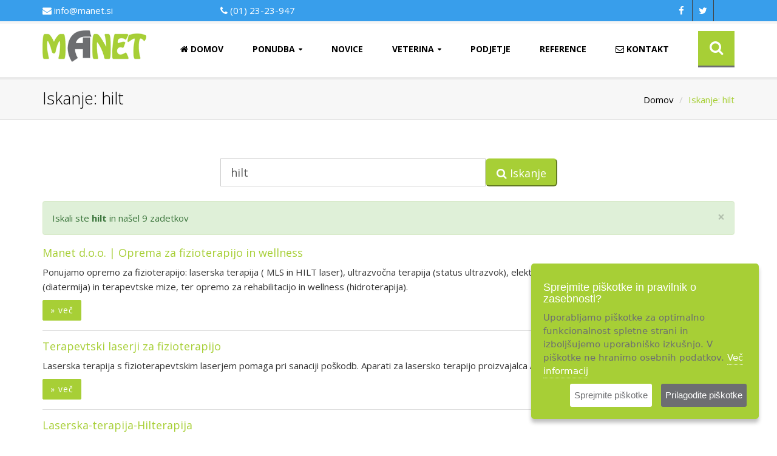

--- FILE ---
content_type: text/html; charset=UTF-8
request_url: https://www.manet.si/docsearch.html?query=hilt
body_size: 6900
content:
<!DOCTYPE html>
<html lang="sl-si">
<head>
<meta charset="UTF-8" />
<title>hilt - iskanje na Manet</title>
<meta name="viewport" content="width=device-width, initial-scale=1, maximum-scale=1">
<base href="https://www.manet.si/" />
<meta name="description" content="Iskanje po ključni besedi 'hilt' na spletni strani Manet" />
<meta name="keywords" content="hilt" />
<meta name="author" content="Manet d.o.o." />
<link rel="shortcut icon" href="https://www.manet.si/uploads/favicon.ico">
<meta property="og:locale" content="sl_SI" />
<meta property="og:title" content="hilt - iskanje na " />
<meta property="og:description" content="Iskanje po ključni besedi 'hilt' na spletni strani Manet" />
<meta property="og:url" content="https://www.manet.si" />
<meta property="og:image" content="https://www.manet.si/uploads/logo.gif" />
<meta name="robots" content="INDEX,FOLLOW" />
<!--[if IE 8]><html class="ie8"><![endif]-->
<!-- Bootstrap -->
<link href="/css/bootstrap.min.css" rel="stylesheet">
<!-- Fonts -->
<link href='https://fonts.googleapis.com/css?family=Open+Sans:400italic,400,600,700,800,300' rel='stylesheet' type='text/css'>
<link href="https://netdna.bootstrapcdn.com/font-awesome/4.2.0/css/font-awesome.min.css" rel="stylesheet">
<!-- Plugins -->
<link rel="stylesheet" type="text/css" href="/assets/css/prettify.css">
<link rel="stylesheet" type="text/css" href="/assets/css/owl.carousel.css">
<link rel="stylesheet" type="text/css" href="/assets/css/owl.theme.css">
<!-- Theme -->
<link rel="stylesheet" type="text/css" href="/assets/css/carousel-animate.css">
<link rel="stylesheet" type="text/css" href="/assets/css/theme.css">
<!-- HTML5 Shim and Respond.js IE8 support of HTML5 elements and media queries -->
<!-- WARNING: Respond.js doesn't work if you view the page via file:// -->
<!--[if lt IE 9]>
    <script src="https://oss.maxcdn.com/html5shiv/3.7.2/html5shiv.min.js"></script>
    <script src="https://oss.maxcdn.com/libs/respond.js/1.4.2/respond.min.js"></script>
<![endif]-->
<!-- jQuery (necessary for Bootstrap's JavaScript plugins) -->
<script src="https://ajax.googleapis.com/ajax/libs/jquery/1.11.3/jquery.min.js"></script>
<link rel="alternate" type="application/rss+xml" title="ROR - Kazalo strani - Manet" href="https://www.manet.si/ror.php" />
<style type="text/css" media="screen">
.text-theme {
text.color: #FFF;
}
#header .navbar-nav > li > a:active {
color: #A7CF36;
background-color: #03508A;
}
:root {--purple: #a7cf36; --red: #ffffff; --white: #6d6e71;}
</style>
<link rel="stylesheet" type="text/css" href="/css/ihavecookies.css" media="screen" />
<script type="text/javascript">
jQuery(document).ready(function($) {
$('body').ihavecookies({
            title: 'Sprejmite pi&#353;kotke in pravilnik o zasebnosti?',
            message: 'Uporabljamo pi&#353;kotke za optimalno funkcionalnost spletne strani in izbolj&#353;ujemo uporabni&#353;ko izku&#353;njo. V pi&#353;kotke ne hranimo osebnih podatkov.',
            delay: 600,
            expires: 30,
            link: '/piskotki.html',
            onAccept: function(){
                var myPreferences = $.fn.ihavecookies.cookie();
            },
            uncheckBoxes: true,
            acceptBtnLabel: 'Sprejmite pi&#353;kotke',
			advancedBtnLabel: 'Prilagodite pi&#353;kotke',
            moreInfoLabel: 'Ve&#269; informacij',
            cookieTypesTitle: 'Izberite pi&#353;kotke, ki jih &#382;elite sprejeti',
            fixedCookieTypeLabel: 'Bistveni',
            fixedCookieTypeDesc: 'Je bistvenega pomena za pravilno in funcionalno delovanje spletne strani.',
			cookieTypes: [
			{
            type: 'Funcionalni',
            value: 'preferences',
            description: 'To so pi&#353;kotki, ki so povezani z delovanjem Google reCaptcha za&#353;?ita kontaktnega obrazca, YouTube, Google zemljevidi itd.'
			},
			{
            type: 'Spletna analitika',
            value: 'analytics',
            description: 'Pi&#353;kotki, povezani z obiski spletnega mesta, vrstami brskalnikov itd.'
			},
			],
			onAccept:function(){$.fn.ihavecookies.preference("analytics")===!0&&ga_code()}
        });

  //stopPropagation//
    $(document).on('click', '.stop-prop', function(e) {
        e.stopPropagation();
    });
  //Footer click event to scroll to top
    $('#scroll-top').click(function() {
        $('html, body').animate({
            scrollTop: 0
        }, 880);
        return false;
    });
  //Accordion//
    $('.panel-acc .panel-heading a[data-toggle="collapse"], .accordion-group .accordion-heading a[data-toggle="collapse"]').on('click', function() {
        $(this).removeClass('acc-on');
        $(this).addClass('acc-on');
    });

});

</script>
</head>
<body class="body-nav-fixed-menu-top">
<div class="wrapper-body">
<!-- Navbar -->
<div id="header">
<nav id="nav" class="navbar navbar-default navbar-fixed-top">
<div class="menu-top menu-top-inverse">
<div class="container">
<div class="row">
<div class="col-sm-3 hidden-xs">
<a class="title-menu-top display-inline-block" href="mailto:info@manet.si"><i class="fa fa-envelope"></i> info@manet.si</a>
</div>
<div class="col-sm-2 hidden-xs">
<a class="title-menu-top display-inline-block"<a href="tel:012323947"><i class="fa fa-phone"></i> (01) 23-23-947</a>
</div>
<div class="col-sm-4 col-xs-6">
</div>
<div class="col-sm-3 col-xs-6">
<div class="pull-right">
<div class="dropdown dropdown-login pull-left">
</div>
<div class="dropdown dropdown-cart pull-left">
</div>
</div>
<div class="list-inline social-icons-menu-top pull-right">
<a href="https://www.facebook.com/" class="social-hover-v1 a-facebook"></a>
<a href="https://www.linkedin.com/" class="social-hover-v1 a-twitter"></a>
<a href="https://www.instagram.com/" class="social-hover-v1 a-istagram"></a>
</div>
</div>
</div>
</div>
</div>
<div class="container"><div class="navbar-header">
<button type="button" class="navbar-toggle collapsed" data-toggle="collapse" data-target="#navbar" aria-expanded="false" aria-controls="navbar">
<span class="sr-only">Toggle navigation</span>
<span class="icon-bar"></span>
<span class="icon-bar"></span>
<span class="icon-bar"></span>
</button>
<a class="navbar-brand" href="/index.html"><img class="img-responsive" src="/images/manet.svg" style="max-width:220px; max-height:67px; padding:15px 0 0 0;" alt="Manet d.o.o."></a>
</div>
<div id="navbar" class="navbar-collapse collapse">
<ul class="nav navbar-nav navbar-right">
<li><a role="button" aria-expanded="false" href="/index.html" title="Manet d.o.o. | Oprema za fizioterapijo in wellness" accesskey="1"><i class="fa fa-home"></i> Domov</a></li>
<li class="dropdown">
<a class="dropdown-toggle" data-toggle="dropdown" data-hover="dropdown" data-delay="10" role="button" aria-expanded="false" href="/fizioterapija.html" title="Aparati za fizioterapijo" accesskey="2">Ponudba</a><ul class="dropdown-menu" role="menu">
<li class="dropdown-submenu">
<a href="/fizioterapija/aparati_za_fizioterapijo.html" title="Aparati za fizioterapijo">Aparati za fizioterapijo</a>
<ul class="dropdown-menu" role="menu">
<li class="dropdown-submenu">
<a href="/fizioterapija/aparati_za_fizioterapijo/laserska_terapija.html" title="Terapevtski laserji za fizioterapijo">Laserska terapija</a>
<ul class="dropdown-menu" role="menu">
<li>
<a href="/fizioterapija/aparati_za_fizioterapijo/laserska_terapija/mis.html" title="Laserska-terapija-MiS">MiS - NOVO</a>
</li>
<li>
<a href="/fizioterapija/aparati_za_fizioterapijo/laserska_terapija/mphi_trolley.html" title="aparat Mphi Trolley">Mphi Trolley</a>
</li>
<li>
<a href="/fizioterapija/aparati_za_fizioterapijo/laserska_terapija/m6.html" title="Laserska-terapija-M6">M6</a>
</li>
<li>
<a href="/fizioterapija/aparati_za_fizioterapijo/laserska_terapija/m8_novo.html" title="APARAT M8 ZA MLS � LASERSKO TERAPIJO">M8 - NOVO</a>
</li>
<li>
<a href="/fizioterapija/aparati_za_fizioterapijo/laserska_terapija/mphi_755_novo.html" title="APARAT MPHI 75.5 ZA MLS � LASERSKO TERAPIJO">MPHI 75.5 - NOVO</a>
</li>
<li>
<a href="/fizioterapija/aparati_za_fizioterapijo/laserska_terapija/mphi_75.html" title="Laserska-terapija-Mphi 75">Mphi 75</a>
</li>
<li>
<a href="/fizioterapija/aparati_za_fizioterapijo/laserska_terapija/hiro_30.html" title="Laserska-terapija-HIRO 3.0">HIRO</a>
</li>
<li>
<a href="/fizioterapija/aparati_za_fizioterapijo/laserska_terapija/hiro_tt.html" title="Laserska-terapija-Hiro TT">Hiro TT</a>
</li>
<li>
<a href="/fizioterapija/aparati_za_fizioterapijo/laserska_terapija/endolaser_120.html" title="Laserska terapija-Endolaser 120">Endolaser 120 - NOVO</a>
</li>
<li>
<a href="/fizioterapija/aparati_za_fizioterapijo/laserska_terapija/hilterapija.html" title="Laserska-terapija-Hilterapija">Viskokoenergijska laserska terapija | Hilterapija</a>
</li>
<li>
<a href="/fizioterapija/aparati_za_fizioterapijo/laserska_terapija/mls_terapija.html" title="Visokoenergijski-laser-MLS">Visokoenergijska laserska terapija | MLS terapija</a>
</li>
<li>
<a href="/fizioterapija/aparati_za_fizioterapijo/laserska_terapija/m_hi_novo.html" title="Laserska terapija I aparat M-Hi">M-Hi - NOVO</a>
</li>
</ul>
</li>
<li class="dropdown-submenu">
<a href="/fizioterapija/aparati_za_fizioterapijo/magnetoterapija.html" title="Magnetoterapija">Magnetoterapija</a>
<ul class="dropdown-menu" role="menu">
<li>
<a href="/fizioterapija/aparati_za_fizioterapijo/magnetoterapija/ucinki_in_aplikacije.html" title="Magnetoterapija-u?inki in aplikacije">U?inki in aplikacije</a>
</li>
<li>
<a href="/fizioterapija/aparati_za_fizioterapijo/magnetoterapija/pmt_qs_automatic.html" title="Magnetoterapija-PMT Qs Automatic">PMT Qs Automatic</a>
</li>
<li>
<a href="/fizioterapija/aparati_za_fizioterapijo/magnetoterapija/easy_qs.html" title="Magnetoterapija-Prenosni aparat Easy Qs">Easy Qs</a>
</li>
<li>
<a href="/fizioterapija/aparati_za_fizioterapijo/magnetoterapija/pmt_qs_manual.html" title="Magnetoterapija-Aparat PMT Qs Manual">PMT Qs Manual</a>
</li>
</ul>
</li>
<li class="dropdown-submenu">
<a href="/fizioterapija/aparati_za_fizioterapijo/elektroterapevtska_oprema.html" title="Elektroterapija">Elektroterapija</a>
<ul class="dropdown-menu" role="menu">
<li>
<a href="/fizioterapija/aparati_za_fizioterapijo/elektroterapevtska_oprema/endomed_482.html" title="aparat Endomed 482">Endomed 482</a>
</li>
<li>
<a href="/fizioterapija/aparati_za_fizioterapijo/elektroterapevtska_oprema/vacotron_s_460.html" title="aparat Vacotron 460">Vacotron 460</a>
</li>
<li>
<a href="/fizioterapija/aparati_za_fizioterapijo/elektroterapevtska_oprema/endomed_182_in_182v_novo.html" title="Endomed 182 in 182V">Endomed 182 in 182V</a>
</li>
<li>
<a href="/fizioterapija/aparati_za_fizioterapijo/elektroterapevtska_oprema/endomed_484_novo.html" title="Endomed 484">Endomed 484</a>
</li>
<li>
<a href="/fizioterapija/aparati_za_fizioterapijo/elektroterapevtska_oprema/en_car_u3.html" title="En-Car U3">En-Car U3</a>
</li>
<li>
<a href="/fizioterapija/aparati_za_fizioterapijo/elektroterapevtska_oprema/kratkovalovna_in_mikrovalovna_terapija.html" title="Kratkovalovna in mikrovalovna terapija">Kratkovalovna in mikrovalovna terapija</a>
</li>
</ul>
</li>
<li class="dropdown-submenu">
<a href="/fizioterapija/aparati_za_fizioterapijo/ultrazvocna_terapija.html" title="Ultrazvo&#269;na terapija">Ultrazvo&#269;na terapija</a>
<ul class="dropdown-menu" role="menu">
<li>
<a href="/fizioterapija/aparati_za_fizioterapijo/ultrazvocna_terapija/sonopuls_190.html" title="aparat Sonopuls 190">Sonopuls 190</a>
</li>
<li>
<a href="/fizioterapija/aparati_za_fizioterapijo/ultrazvocna_terapija/sonopuls_490_ii.html" title="aparat Sonopuls 490">Sonopuls 490</a>
</li>
<li>
<a href="/fizioterapija/aparati_za_fizioterapijo/ultrazvocna_terapija/sonopuls_190_status.html" title="Sonopuls 190 StatUS&reg; pack 100">Sonopuls 190 StatUS&reg; pack 100</a>
</li>
<li>
<a href="/fizioterapija/aparati_za_fizioterapijo/ultrazvocna_terapija/statustm_pack_400.html" title="StatUS&reg; Pack 400">StatUS&reg; Pack 400</a>
</li>
<li>
<a href="/fizioterapija/aparati_za_fizioterapijo/ultrazvocna_terapija/statustm_terapija.html" title="StatUS&reg; terapija">StatUS&reg; terapija</a>
</li>
</ul>
</li>
<li class="dropdown-submenu">
<a href="/fizioterapija/aparati_za_fizioterapijo/kombinirana_terapija.html" title="Kombinirana terapija">Kombinirana terapija</a>
<ul class="dropdown-menu" role="menu">
<li>
<a href="/fizioterapija/aparati_za_fizioterapijo/kombinirana_terapija/sonopuls_492_ii.html" title="aparat Sonopuls 492">Sonopuls 492</a>
</li>
</ul>
</li>
<li>
<a href="/fizioterapija/aparati_za_fizioterapijo/elektroterapija_tens.html" title="Elektroterapija - TENS">TENS</a>
</li>
<li class="dropdown-submenu">
<a href="/fizioterapija/aparati_za_fizioterapijo/shockwave_terapija_z_udarnimi_valovi.html" title="Shockwave, terapija z udarnimi valovi">Udarni valovi</a>
<ul class="dropdown-menu" role="menu">
<li>
<a href="/fizioterapija/aparati_za_fizioterapijo/shockwave_terapija_z_udarnimi_valovi/shockwave_endopulse_811.html" title="Shockwave, Endopulse 811">Shockwave, Endopulse 811</a>
</li>
</ul>
</li>
<li class="dropdown-submenu">
<a href="/fizioterapija/aparati_za_fizioterapijo/tecar_kontaktna_diatermija.html" title="TECAR, diatermija, globinsko segrevanje">TECAR, diatermija, globinsko segrevanje</a>
<ul class="dropdown-menu" role="menu">
<li>
<a href="/fizioterapija/aparati_za_fizioterapijo/tecar_kontaktna_diatermija/fisiowarm_300w.html" title="Fisiowarm 7.0 300W">Fisiowarm 7.0 300W</a>
</li>
<li>
<a href="/fizioterapija/aparati_za_fizioterapijo/tecar_kontaktna_diatermija/fisiowarm_400w.html" title="Fisiowarm 7.0 400W">Fisiowarm 7.0 400W</a>
</li>
<li>
<a href="/fizioterapija/aparati_za_fizioterapijo/tecar_kontaktna_diatermija/nekontaktna_diatermija_curapuls_670.html" title="Curapuls 670, Nekontaktna diatermija">Curapuls 670, Nekontaktna diatermija</a>
</li>
<li>
<a href="/fizioterapija/aparati_za_fizioterapijo/tecar_kontaktna_diatermija/tecar_terapija_youtecar.html" title="TECAR terapija, YouTecar">YouTecar</a>
</li>
<li>
<a href="/fizioterapija/aparati_za_fizioterapijo/tecar_kontaktna_diatermija/youtecarx.html" title="TECAR terapija, YouTecarX">YouTecarX</a>
</li>
</ul>
</li>
<li>
<a href="/fizioterapija/aparati_za_fizioterapijo/trakcijska_terapija_eltrac_471.html" title="Trakcijska terapija - Eltrac 471">Trakcija</a>
</li>
<li>
<a href="/fizioterapija/aparati_za_fizioterapijo/occiflextm_terapija.html" title="Occiflex&reg; Terapija">Occiflex&reg; Terapija</a>
</li>
<li>
<a href="/fizioterapija/aparati_za_fizioterapijo/toplotna_terapija_in_hladne_obloge.html" title="Toplotna terapija in hladne obloge">Toplotna terapija in hladne obloge</a>
</li>
<li>
<a href="/fizioterapija/aparati_za_fizioterapijo/presso_terapija_endopress_442.html" title="Presso terapija - Endopress 442">Presso terapija</a>
</li>
<li>
<a href="/fizioterapija/aparati_za_fizioterapijo/hidroterapija.html" title="Hidroterapija">Hidroterapija</a>
</li>
<li>
<a href="/fizioterapija/aparati_za_fizioterapijo/potrosni_material.html" title="Potro&#353;ni material">Potro&#353;ni material</a>
</li>
<li>
<a href="/fizioterapija/aparati_za_fizioterapijo/razni_pripomoci.html" title="Razni pripomo&#269;ki">Razni pripomo&#269;ki</a>
</li>
<li>
<a href="/fizioterapija/aparati_za_fizioterapijo/vibra_30.html" title="VIBRA 3.0">VIBRA 3.0</a>
</li>
<li>
<a href="/fizioterapija/aparati_za_fizioterapijo/compact_ii.html" title="Visoko Energijska Indukcijska Terapija">Visoko Energijska Indukcijska Terapija COMPACT-II</a>
</li>
</ul>
</li>
<li class="dropdown-submenu">
<a href="/fizioterapija/terapevtske_mize.html" title="Terapevtske mize za fizioterapijo, masa&#382;o in zdravstvene preglede">Terapevtske mize</a>
<ul class="dropdown-menu" role="menu">
<li>
<a href="/fizioterapija/terapevtske_mize/manumax_multi.html" title="Ve&#269;delna nastavljiva elektri&#269;na terapevtska miza za udobno terapijo">ManuMax Multi</a>
</li>
<li>
<a href="/fizioterapija/terapevtske_mize/manumax_examination.html" title="Dvodelna elektri&#269;na pregledovalna fizioterapevtska in masa&#382;na miza">ManuMax Examination</a>
</li>
<li>
<a href="/fizioterapija/terapevtske_mize/manumed_optimal_3_delne.html" title="Vsestranska hidravli&#269;na in elektri&#269;na terapevtska miza za preglede">Manumed Optimal 3-delne</a>
</li>
<li>
<a href="/fizioterapija/terapevtske_mize/manumed_optimal_2_delne.html" title="Dvodelna hidravli&#269;na terapevtska miza z bogatimi mo&#382;nostmi nastavitev">Manumed Optimal 2-delne</a>
</li>
<li>
<a href="/fizioterapija/terapevtske_mize/manumed_comfort.html" title="Izjemno udobna pregledovalna terapevtska miza za zdravstvene preglede">Manumed Comfort</a>
</li>
<li>
<a href="/fizioterapija/terapevtske_mize/manumed_osteo.html" title="Idealna terapevtska mize za zdravljenje z nastavljivo vi&#353;ino in odseki">Manumed Osteo</a>
</li>
<li>
<a href="/fizioterapija/terapevtske_mize/manumed_st.html" title="Ve&#269;delna terapevtska miza Manumed v hidravli&#269;ni ali elektri&#269;ni izvedbi">Manumed ST</a>
</li>
<li>
<a href="/fizioterapija/terapevtske_mize/manuxelect.html" title="Terapevtska miza ManuXelect privar&#269;uje prostor in je cenovno ugodna">ManuXelect</a>
</li>
<li>
<a href="/fizioterapija/terapevtske_mize/manumed_exercise.html" title="Hidravli&#269;na terapevtska miza z zelo &#353;iroko povr&#353;ino za popolno podporo">Manumed Exercise</a>
</li>
<li>
<a href="/fizioterapija/terapevtske_mize/manumed_traction.html" title="Terapevtska miza za izvajanje trakcijskih terapij in raztezanja">Manumed Traction</a>
</li>
<li>
<a href="/fizioterapija/terapevtske_mize/manumed_tilt.html" title="Nagibna terapevtska miza za nevromotorno in kardiovaskularno obravnavo">Manumed Tilt</a>
</li>
<li>
<a href="/fizioterapija/terapevtske_mize/manumed_basic.html" title="Osnovna visokokakovostna terapevtska miza z izjemno stabilnostjo">Manumed Basic</a>
</li>
<li>
<a href="/fizioterapija/terapevtske_mize/prenosna_masazna_miza.html" title="Masa&#382;ne mize: prakti&#269;ne prenosne oz. zlo&#382;ljive mize za masa&#382;o">Prenosna masa&#382;na miza</a>
</li>
</ul>
</li>
<li>
<a href="/fizioterapija/medicinski_fitnes_in_rehabilitacija.html" title="Medicinski fitnes in rehabilitacija">Medicinski fitnes</a>
</li>
<li class="dropdown-submenu">
<a href="/fizioterapija/wellness.html" title="Wellness program">Wellness</a>
<ul class="dropdown-menu" role="menu">
<li>
<a href="/fizioterapija/wellness/savne.html" title="Savne">Savne</a>
</li>
<li>
<a href="/fizioterapija/wellness/masazna_lezisca.html" title="Masa&#382;na le&#382;i&#353;&#269;a">Masa&#382;na le&#382;i&#353;&#269;a</a>
</li>
<li>
<a href="/fizioterapija/wellness/masazne_kadi.html" title="Masa&#382;ne kadi">Masa&#382;ne kadi</a>
</li>
<li>
<a href="/fizioterapija/wellness/kapsule_in_komore.html" title="Kapsule in komore">Kapsule in komore</a>
</li>
<li>
<a href="/fizioterapija/wellness/fitness_naprave.html" title="Fitness naprave | Fitnes oprema">Fitness naprave</a>
</li>
<li>
<a href="/fizioterapija/wellness/odstranjevanje_celulita.html" title="Aparati za odstranjevanje celulita">Odstranjevanje celulita</a>
</li>
<li>
<a href="/fizioterapija/wellness/medic_activ_sanaspa.html" title="Medic Activ Sanaspa">Medic Activ Sanaspa</a>
</li>
<li>
<a href="/fizioterapija/wellness/alfa_pocivalnik.html" title="Alfa po&#269;ivalnik">Alfa po&#269;ivalnik</a>
</li>
<li>
<a href="/fizioterapija/wellness/eporex_mesoterapija.html" title="Eporex Mesoterapija">Eporex Mesoterapija</a>
</li>
</ul>
</li>
<li class="dropdown-submenu">
<a href="/fizioterapija/osebna_uporaba.html" title="Osebna uporaba">Osebna uporaba</a>
<ul class="dropdown-menu" role="menu">
<li>
<a href="/fizioterapija/osebna_uporaba/tensmed_s82.html" title="aparat TensMed S82">TensMed S82</a>
</li>
<li>
<a href="/fizioterapija/osebna_uporaba/tensmed_s84.html" title="Aparat TensMed S84">TensMed S84</a>
</li>
<li>
<a href="/fizioterapija/osebna_uporaba/samolepilne_in_gumijaste_elektrode.html" title="Samolepilne in gumijaste elektrode">Samolepilne in gumijaste elektrode</a>
</li>
<li>
<a href="/fizioterapija/osebna_uporaba/masazni_aparati.html" title="Masa&#382;ni aparat">Masa&#382;ni aparati</a>
</li>
</ul>
</li>
</ul>
</li>
<li><a role="button" aria-expanded="false" href="/novice.html" title="Zadnje novice" accesskey="3">Novice</a></li>
<li class="dropdown">
<a class="dropdown-toggle" data-toggle="dropdown" data-hover="dropdown" data-delay="10" role="button" aria-expanded="false" href="/veterina.html" title="Veterina" accesskey="4">Veterina</a><ul class="dropdown-menu" role="menu">
<li>
<a href="/veterina/magnetoterapija_qs.html" title="Magnetoterapija Qs">Magnetoterapija Qs</a>
</li>
<li class="dropdown-submenu">
<a href="/veterina/mls_veterina_laser.html" title="MLS �  laserska terapija">MLS �  laserska terapija</a>
<ul class="dropdown-menu" role="menu">
<li>
<a href="/veterina/mls_veterina_laser/mlsr_laserska_terapija.html" title="Mphi VET Orange">Mphi VET Orange</a>
</li>
<li>
<a href="/veterina/mls_veterina_laser/m_vet.html" title="M-VET">M-VET</a>
</li>
</ul>
</li>
</ul>
</li>
<li><a role="button" aria-expanded="false" href="/podjetje.html" title="Predstavitev podjetja" accesskey="5">Podjetje</a></li>
<li><a role="button" aria-expanded="false" href="/reference.html" title="Reference" accesskey="6">Reference</a></li>
<li><a role="button" aria-expanded="false" href="/kontakt.html" title="Kontakt" accesskey="7"><i class="fa fa-envelope-o"></i> Kontakt</a></li>
<li class="li-search">
<form class="nav-search" method="post" action="/docsearch.html">
<label for="focus-input"><i class="fa fa-search"></i></label>
<input type="hidden" name="add_query" value="1" />
<input id="focus-input" class="container" type="search" name="query" accesskey="0" placeholder="Išči... & Enter">
</form>
</li>
</ul>
</div><!--/.nav-collapse -->
</div>
</nav>
</div>
<!-- Navbar End -->
<div class="section-heading-page">
<div class="container">
<div class="row">
<div class="col-sm-8">
<h1 class="heading-page text-center-xs">Iskanje: hilt</h1>
</div>
<div class="col-sm-4">
<div class="crumb_navigation" itemscope="itemscope" itemtype="https://schema.org/SiteNavigationElement">
<ol class="breadcrumb text-right text-center-xs">
<li><a itemprop="url" href="/index.html" title="Manet d.o.o. | Oprema za fizioterapijo in wellness"><span itemprop="name">Domov</span></a></li>
<li class="active"><span itemprop="name">Iskanje: hilt</span></li>
</ol>
</div>
</div>
</div>
</div>
</div>
<div class="container">
<div class="row">
<div class="col-md-12">
<br />
<div class="row">
<div class="col-lg-6 col-lg-offset-3 col-sm-8 col-sm-offset-2">
<form method="post" action="docsearch.html" class="form-horizontal">
<div class="input-group text-theme">
<input type="text" name="query" value="hilt" size="40" class="form-control input-lg" placeholder="Iskanje...">
<input type="hidden" name="add_query" value="1" />
<span class="input-group-btn">
<button type="submit" class="btn-primary input-lg btn-z-index"><i class="fa fa-search"></i> Iskanje
</button>
</span>
</form>
</div>
</div>
</div>
<div class="row">
<div class="col-sm-12">
<div>&nbsp;</div>
<div class="alert alert-success">
<button type="button" class="close" data-dismiss="alert">×</button>
Iskali ste <strong>hilt</strong> in našel 9 zadetkov</div>
<h4 class="post-title"><a href="/index.html">Manet d.o.o. | Oprema za fizioterapijo in wellness</a></h4>
<p class="post-excerpt">Ponujamo opremo za fizioterapijo: laserska terapija ( MLS in HILT laser), ultrazvo&#269;na terapija (status ultrazvok), elektroterapija, TENS, magnetoterapija, TECAR (diatermija) in terapevtske mize, ter opremo za rehabilitacijo in wellness (hidroterapija).</p>
<p><a href="/index.html" class="text-theme btn btn-md btn-primary">&raquo; več</a></p>
<hr class="hr-divider-xs">
<h4 class="post-title"><a href="/fizioterapija/aparati_za_fizioterapijo/laserska_terapija.html">Terapevtski laserji za fizioterapijo</a></h4>
<p class="post-excerpt">Laserska terapija s fizioterapevtskim laserjem pomaga pri sanaciji po&#353;kodb. Aparati za lasersko terapijo proizvajalca ASA laser so u&#269;inkoviti in zanesljivi.</p>
<p><a href="/fizioterapija/aparati_za_fizioterapijo/laserska_terapija.html" class="text-theme btn btn-md btn-primary">&raquo; več</a></p>
<hr class="hr-divider-xs">
<h4 class="post-title"><a href="/fizioterapija/aparati_za_fizioterapijo/laserska_terapija/hilterapija.html">Laserska-terapija-Hilterapija</a></h4>
<p class="post-excerpt">Visokoenergijska laserska terapija HILT� - visoko intenzivna laserska terapija inovativnega pulza (High Intensity Laser Therapy).</p>
<p><a href="/fizioterapija/aparati_za_fizioterapijo/laserska_terapija/hilterapija.html" class="text-theme btn btn-md btn-primary">&raquo; več</a></p>
<hr class="hr-divider-xs">
<h4 class="post-title"><a href="/fizioterapija/aparati_za_fizioterapijo/laserska_terapija/mphi_trolley.html">aparat Mphi Trolley</a></h4>
<p class="post-excerpt">Oprema za fizioterapijo, aparati za fizioterapijo, laser, laserska terapija, MLS laser, HILT laser, Hilterapia, visoko intenzivni laser, laser za fizioterapijo, Oprema za fizioterapijo, aparati za fizioterapijo, laser, laserska terapija, MLS laser, HILT laser, Hilterapia, visoko intenzivni laser, laser za fizioterapijo</p>
<p><a href="/fizioterapija/aparati_za_fizioterapijo/laserska_terapija/mphi_trolley.html" class="text-theme btn btn-md btn-primary">&raquo; več</a></p>
<hr class="hr-divider-xs">
<h4 class="post-title"><a href="/fizioterapija/aparati_za_fizioterapijo/laserska_terapija/hiro_30.html">Laserska-terapija-HIRO 3.0</a></h4>
<p class="post-excerpt">Laserska terapija z aparatom HIRO je primerna za zdravljenje bole?in, globokih po&#353;kodb in regeneracijo zahvaljujo? posebni DJD sondi.</p>
<p><a href="/fizioterapija/aparati_za_fizioterapijo/laserska_terapija/hiro_30.html" class="text-theme btn btn-md btn-primary">&raquo; več</a></p>
<hr class="hr-divider-xs">
<h4 class="post-title"><a href="/fizioterapija/aparati_za_fizioterapijo/laserska_terapija/mphi_75.html">Laserska-terapija-Mphi 75</a></h4>
<p class="post-excerpt">Oprema za fizioterapijo, aparat za fizioterapijo, laser, laserska terapija, MLS laser, HILT laser, Hilterapia, visoko intenzivni laser, laser za fizioterapijo, Oprema za fizioterapijo, aparati za fizioterapijo, laser, laserska terapija, MLS laser, HILT laser, Hilterapia, visoko intenzivni laser, laser za fizioterapijo</p>
<p><a href="/fizioterapija/aparati_za_fizioterapijo/laserska_terapija/mphi_75.html" class="text-theme btn btn-md btn-primary">&raquo; več</a></p>
<hr class="hr-divider-xs">
<h4 class="post-title"><a href="/fizioterapija/aparati_za_fizioterapijo/laserska_terapija/mis.html">Laserska-terapija-MiS</a></h4>
<p class="post-excerpt">Laserska terapija edinstveni napravi Mis zdru&#382;uje prednosti MLS � pulza in karakteristike Hilterapia® 1000W pulzne mo&#269;i. Za MLS � lasersko terapijo je zna&#269;ilna sinhronizacija dveh valovnih dol&#382;in (808nm + 905 nm), izku&#353;nje pridobljene s Hilterapia® pa so vodile do pove&#269;anja pulzne emisije.</p>
<p><a href="/fizioterapija/aparati_za_fizioterapijo/laserska_terapija/mis.html" class="text-theme btn btn-md btn-primary">&raquo; več</a></p>
<hr class="hr-divider-xs">
<h4 class="post-title"><a href="/fizioterapija/aparati_za_fizioterapijo/laserska_terapija/hiro_tt.html">Laserska-terapija-Hiro TT</a></h4>
<p class="post-excerpt">Oprema za fizioterapijo, aparat za fizioterapijo, laser, laserska terapija, MLS laser, HILT laser, Hilterapia, visoko intenzivni laser, laser za fizioterapijo, Oprema za fizioterapijo, aparati za fizioterapijo, laser, laserska terapija, MLS laser, HILT laser, Hilterapia, visoko intenzivni laser, laser za fizioterapijo</p>
<p><a href="/fizioterapija/aparati_za_fizioterapijo/laserska_terapija/hiro_tt.html" class="text-theme btn btn-md btn-primary">&raquo; več</a></p>
<hr class="hr-divider-xs">
<h4 class="post-title"><a href="/fizioterapija/aparati_za_fizioterapijo/laserska_terapija/m_hi_novo.html">Laserska terapija I aparat M-Hi</a></h4>
<p class="post-excerpt">LASERSKA TERAPIJA I APARAT M-Hi </p>
<p><a href="/fizioterapija/aparati_za_fizioterapijo/laserska_terapija/m_hi_novo.html" class="text-theme btn btn-md btn-primary">&raquo; več</a></p>
<hr class="hr-divider-xs">
</div>
</div>
</div>
</div>
</div>
<!-- Section footer -->
<div class="section footer mt">
<div class="container">
<div class="row">
<div class="col-md-6 col-sm-12">
<h3 class="text-theme title-sm hr-left">Povezave</h3>
<ul class="list-unstyled text-theme">
<li><a href="/kontakt.html" title="Kontakt">Kontakt</a></li>
<li><a href="/sitemap.html" title="Zemljevid strani">Zemljevid strani</a></li>
<li><a href="/piskotki.html" title="Politika pi&#353;kotkov">Politika pi&#353;kotkov</a></li>
</ul>
</div>
<div class="col-md-6 col-sm-12 last">
<h3 class="text-theme title-sm hr-left">O nas</h3>
<p class="text-theme">
<h3 class="title-md text-theme"><a href="/index.htm" title="Manet d.o.o.">Manet d.o.o.</a></h3>
<br />
<ul class="list-unstyled list-md text-theme">
<li><i class="fa fa-map-marker fa-box"></i><a href="/kontakt.html" title="Kontakt">Dunajska cesta 22, 1000 Ljubljana</a></li>
<li><i class="fa fa-phone fa-box"></i><a href="tel:012323947">T: (01) 23-23-947</a></li>
<li><i class="fa fa-envelope fa-box"></i><a href="mailto:info@manet.si">info[at]manet.si</a></li>
</ul>
</p>
</div>
</div>
</div>
</div>
<!--Section footer bottom -->
<div class="section footer-bottom">
<div class="container">
<div class="row">
<div class="col-sm-12 text-center col-footer-bottom">
<a id="scroll-top" href="#"><i class="fa fa-angle-up fa-2x"></i></a>
<p class="copyright">&copy; <b>Manet</b> 2012 - 2026 Vse pravice pridržane.</p>
</div>
</div>
</div>
</div>
<!--End Section footer-->
</div>
<!-- Include all compiled plugins (below), or include individual files as needed -->
<script src="/js/bootstrap.min.js"></script>
<script src="/assets/js/page/page.navbar-fixed-shrinked.js"></script>
<script src="/assets/js/jquery.mixitup.js"></script>

<script src="/js/jquery.ihavecookies.min.js"></script>

</body>

</html>


--- FILE ---
content_type: text/css
request_url: https://www.manet.si/css/ihavecookies.css
body_size: 1782
content:
@import url(https://fonts.googleapis.com/css?family=Roboto+Slab|Quicksand:400,500");

    /* Cookie Dialog */
	/* :root {--purple: #3B3646; --red: #EE4B5A; --white: #FFFFFF;} */
    #gdpr-cookie-message {z-index:99999998 !important; position: fixed; right: 30px; bottom: 30px; max-width: 375px; background-color: var(--purple); padding: 20px; border-radius: 5px; box-shadow: 0 6px 6px rgba(0,0,0,0.25); margin-left: 30px; font-family: system-ui;}
    #gdpr-cookie-message h4 {color: var(--red); font-family: 'Quicksand', sans-serif; font-size: 18px; font-weight: 500; margin-bottom: 10px;}
    #gdpr-cookie-message h5 {color: var(--red); font-family: 'Quicksand', sans-serif; font-size: 15px; font-weight: 500; margin-bottom: 10px;}
    #gdpr-cookie-message p, #gdpr-cookie-message ul {color: var(--white); font-size: 15px; line-height: 1.5em;}
    #gdpr-cookie-message p:last-child {margin-bottom: 0; text-align: right;}
    #gdpr-cookie-message li {width: 49%; display: inline-block;}
    #gdpr-cookie-message a {color: var(--red); text-decoration: none; font-size: 15px; padding-bottom: 2px; border-bottom: 1px dotted rgba(255,255,255,0.75); transition: all 0.3s ease-in;}
    #gdpr-cookie-message a:hover {color: var(--white); border-bottom-color: var(--red); transition: all 0.3s ease-in;}
    #gdpr-cookie-message button {border: none; background: var(--red); color: var(--white); font-family: 'Quicksand', sans-serif; font-size: 15px; padding: 7px; border-radius: 3px; margin-left: 15px; cursor: pointer; transition: all 0.3s ease-in;}
    #gdpr-cookie-message button:hover {background: var(--white); color: var(--red); transition: all 0.3s ease-in;}
    button#gdpr-cookie-advanced {background: var(--white); color: var(--red);}
    #gdpr-cookie-message button:disabled {opacity: 0.3;}
    #gdpr-cookie-message input[type="checkbox"] {float: none; margin-top: 0; margin-right: 5px;}


--- FILE ---
content_type: text/javascript
request_url: https://www.manet.si/js/jquery.ihavecookies.min.js
body_size: 3770
content:
/*!
 * ihavecookies - jQuery plugin for displaying cookie/privacy message
 * v0.3.1
 *
 * Copyright (c) 2018 Ketan Mistry (https://iamketan.com.au)
 * Licensed under the MIT license:
 * http://www.opensource.org/licenses/mit-license.php
 *
 */
!function(e){e.fn.ihavecookies=function(n){var a=e(this),c=e.extend({cookieTypes:[{type:"Site Preferences",value:"preferences",description:"We use cookies &#x1F36A; to optimise site functionality and give you the best possible experience. No personal details are stored."},{type:"Analytics",value:"analytics",description:"Cookies related to site visits, browser types, etc."},{type:"Marketing",value:"marketing",description:"Cookies related to marketing, e.g. newsletters, social media, etc"}],title:"Cookies & Privacy",message:"Cookies enable you to use shopping carts and to personalize your experience on our sites, tell us which parts of our websites people have visited, help us measure the effectiveness of ads and web searches, and give us insights into user behavior so we can improve our communications and products.",link:"/privacy-policy",delay:2e3,expires:30,moreInfoLabel:"More information",acceptBtnLabel:"Accept Cookies",advancedBtnLabel:"Customise Cookies",cookieTypesTitle:"Select cookies to accept",fixedCookieTypeLabel:"Necessary",fixedCookieTypeDesc:"These are cookies that are essential for the website to work correctly.",onAccept:function(){},uncheckBoxes:!1},n),r=t("cookieControl"),s=t("cookieControlPrefs");if(r&&s){var p=!0;"false"==r&&(p=!1),o(p,c.expires)}else{var d='<li><input type="checkbox" name="gdpr[]" value="necessary" checked="checked" disabled="disabled"> <label title="'+c.fixedCookieTypeDesc+'">'+c.fixedCookieTypeLabel+"</label></li>";e.each(c.cookieTypes,function(e,o){if(""!==o.type&&""!==o.value){var i="";o.description!==!1&&(i=' title="'+o.description+'"'),d+='<li><input type="checkbox" id="gdpr-cookietype-'+o.value+'" name="gdpr[]" value="'+o.value+'" data-auto="on"> <label for="gdpr-cookietype-'+o.value+'"'+i+">"+o.type+"</label></li>"}});var l='<div id="gdpr-cookie-message"><h4>'+c.title+"</h4><p>"+c.message+' <a href="'+c.link+'">'+c.moreInfoLabel+'</a><div id="gdpr-cookie-types" style="display:none;"><h5>'+c.cookieTypesTitle+"</h5><ul>"+d+'</ul></div><p><button id="gdpr-cookie-accept" type="button">'+c.acceptBtnLabel+'</button><button id="gdpr-cookie-advanced" type="button">'+c.advancedBtnLabel+"</button></p></div>";setTimeout(function(){e(a).append(l),e("#gdpr-cookie-message").hide().fadeIn("slow")},c.delay),e("body").on("click","#gdpr-cookie-accept",function(){o(!0,c.expires),e('input[name="gdpr[]"][data-auto="on"]').prop("checked",!0);var t=[];e.each(e('input[name="gdpr[]"]').serializeArray(),function(e,o){t.push(o.value)}),i("cookieControlPrefs",JSON.stringify(t),365),c.onAccept.call(this)}),e("body").on("click","#gdpr-cookie-advanced",function(){e('input[name="gdpr[]"]:not(:disabled)').attr("data-auto","off").prop("checked",!1),e("#gdpr-cookie-types").slideDown("fast",function(){e("#gdpr-cookie-advanced").prop("disabled",!0)})})}c.uncheckBoxes===!0&&e('input[type="checkbox"].ihavecookies').prop("checked",!1)},e.fn.ihavecookies.cookie=function(){var e=t("cookieControlPrefs");return JSON.parse(e)},e.fn.ihavecookies.preference=function(e){var o=t("cookieControl"),i=t("cookieControlPrefs");return i=JSON.parse(i),o!==!1&&(i!==!1&&i.indexOf(e)!==-1)};var o=function(o,t){i("cookieControl",o,t),e("#gdpr-cookie-message").fadeOut("fast",function(){e(this).remove()})},i=function(e,o,i){var n=new Date;n.setTime(n.getTime()+24*i*60*60*1e3);var a="expires="+n.toUTCString();return document.cookie=e+"="+o+";"+a+";path=/",t(e)},t=function(e){for(var o=e+"=",i=decodeURIComponent(document.cookie),t=i.split(";"),n=0;n<t.length;n++){for(var a=t[n];" "==a.charAt(0);)a=a.substring(1);if(0===a.indexOf(o))return a.substring(o.length,a.length)}return!1}}(jQuery);


--- FILE ---
content_type: image/svg+xml
request_url: https://www.manet.si/images/manet.svg
body_size: 26632
content:
<?xml version="1.0" encoding="UTF-8" standalone="no"?>
<!DOCTYPE svg PUBLIC "-//W3C//DTD SVG 1.1//EN" "http://www.w3.org/Graphics/SVG/1.1/DTD/svg11.dtd">
<svg version="1.1" id="Layer_1" xmlns="http://www.w3.org/2000/svg" xmlns:xlink="http://www.w3.org/1999/xlink" x="0px" y="0px" width="253px" height="77px" viewBox="0 0 253 77" enable-background="new 0 0 253 77" xml:space="preserve">  <image id="image0" width="253" height="77" x="0" y="0"
    xlink:href="[data-uri]
AAB6JQAAgIMAAPn/AACA6QAAdTAAAOpgAAA6mAAAF2+SX8VGAAAABmJLR0QA/wD/AP+gvaeTAAAA
CXBIWXMAAAsRAAALEQF/ZF+RAABK4klEQVR42u29eZxlx1Uf/j1VdZe39d493TPds2g0I81otFmS
Je/7Ggcwyc/BgME4JCSQBBxjQ0IA22wxS1gcCAE74CXY2GACxjbyJtmWtW8zkkaz79PT++u33bWq
zu+P+15PT6+vu2dGNujoo9HovfvurVtVp+rUOd/zPfT1ox8AABApBMk5WA5QckcghYelRJBCaqqo
RMchRA6+0w9rgYI7iMHCC2E4wUqS97oB0JLfSeFiJjiG41OfQ2JmkHe2wHc6EesZGA7Q6e+GgAOG
nfsNkUCi60htDY7MoTt3C3pyu2A5XbEdJICoRpg+KyDk4u8dx8Gzzx7CgaeeRhCG8D0P27aOoF6v
w8/lkM/nAABRGGN6ZgZJkkApif7+flhrMTs7i0KhgDiO4XkeojCC53l5Bor1et3btevafYcOHc4p
JQe3b9/+shMnTprZ2VkQEXp7e/YWi8Vha5njOEKSJCASy76LMTrX29v7yNaRkR/VOj230ntvv2sS
teQ4BDESG4PZgJrjwbBwRAGJmUXB3YpafBxbOl6BwY4XQ5K7dL/r+pJtIxBq8Tmcq94NR3QiMYuv
Y7ZQwoerOlB0d6Ant2vRfRgWteTs4vuTRKzLmKrvB5EEwLgawmzgqU5YjmCtwXUDb4cjC5ioP4EL
1QcgBMEVPbCcQtsQvtMLyxpxOgkGA7Doyd+G89UvY7jzdaiEJzDRuA/9hdtx/cC/xUT9SYTJOIgU
mC0ESfTmb4CjfBy48FtITYDNnW8EcwPTwTPY1v29OF/5EgTlIYWHbn8PKvFhgAVc2QljQ/jOEAAL
IRwMle6Cuio99U9QiAAhBAkhtqap3pam6W5mfhUDN4dhOLB//4F+YwystXjsscchpYSU2eozNTWN
8fFJEAFEBCJa8VnWWoRhdGsURrsAnFtKAdgCPUMK28l/rrvmeXmO5Xmlv8wihIAQ4lpj+AX1ev1l
SZK+JAzDG40xyloLay2klGBmCCFARFDq0mGQUkIpCW5z8xJCwFrbLZXcUyoW7zHGLLqGLXD7az1Y
ip7rLnpenmN5XukvowghbqhUKj8cRfGb6/X6jcZospZBRK3FAEJkJu5qu3e7Ct+6V5qmsJbv9HO5
P9dpGlx6AaBjQhoz5PMb/T95eV7pL4MQ0VZjzH+s15PvT9PZa4yxkFKASEDKjd+/XQnD8GVSyq2e
5x2y9uL522rC9n0R3JyGtht4wPPyj0KeV/p1ChGBmfuSJHlvtVr9AWPMVm5uz0pdRU2f1556vb49
DKOdxWLhEM8zFYwGcp0GJAGY9T/jefnHIc8r/TpESqHSVL9+fGzsA7OV6u3M3JbD7UqKEAJpmtL0
1NR1Qb3+RWNtpvUMkAR0mofg54f7O1UIBEEOiCQI2b/ZpxKCFAQpLBf1Wqs8PwvWIEQEIaXXaAS/
ODNTfk8QhL4Qz62yz2+b1hpSyn9W7Ch9hJmrYEYaE3a9kNE9yNDx1QlrPS/LC5GAIBcACSm8IUHK
A8gYTjrCdGxromdZ2xpACmALIoFIT5FmL2KYMwClglzJSCsATUnysNbFYIHSE4jULkneTVIs7fER
pMjaOCbIU0TyaVzxACmBSHkEdaMU/rCAoxh27plZJ6YQFEOSe5xIPnklWiGIkKZ6JEmTXx09P/Yj
UgpIKTZ+48vZRiFQqVZeOLR5aJPrulVmRtwAYANYm6A1OQSpTkH0MkE2xxD2YpzeQJAridRxQc7j
2ODYClIkSN0oyL1OkLJZPP2iZM9zhCRvWpBzz3LPoyUmNYFAJF1B7huIhLc21+f6hUEQ5ArATDDR
ASm8ssyUeMmWC3IA0IAgNcKgrYme7qsnJ/dZjvyZ4MCNUTpTlMLV9fhM38HxPxoxNoaFAZgAYhAT
ZsLHskXdNA4CMq5Gh1zmeNRyfLASHdKW08eU6BgXpI5I8sYA0iu9g2JYgLNJDdZvDvS530j05A2C
ljuXCrKcxtoGZ4X1nvRV78cJ4gtXooOJFCzrHw3Sc2+zNtqbmuoWgpCXDjDBsoHlGIKcU76z5UOS
rv9Ty3qVe2cAnbbakf1neHxi4hNhGL5CKfkdsbsvFCEEgiAsTk9PXy+EOKpTi77NHjo3KViTvQkR
basnZ/6X4dormeEz2LbehMEQUNIiOQXmhwD6AIBnl38ig8GgpXABINSTMz9Xi0+9S9CFay2ndmGf
ZcciKUQiZyzr/9ud2/nzzCZccCOkCz4CAEHKifXUL1fjg/9Zipx71ZSeGYE+L8BmSpD79FTj6V/2
na5vGRs3wUcMIuUJ0O2WK7fU4pN3GhvuSE1tC4DhxFadoD4GwGKi/iAEORDkQNsGYjODTO8WgJiM
AcCQwt8LGMyETwCMG6TwX3e+8hVI4SI1jWkh3OPM6RjDPqio9ACRegBAvPAdVN4ZgIBEqKeuaaSn
fiMxUzfFK/YfAxA5IdRuMHaXwwOvy6mR9+a456OX68zRkkiPf6CelN+XmKpPACI93Xz+/OcwQAIE
wNh054Xa136j5G15ypWdDzKWV3wbCVTG8xDtKf7mJE0/YaLoFcDq4bbnSogIxljEUfTqXdde+/dG
C+7dHqHQGUFHDliwmmk88f5GcvxNnO2VALBgdWcAtD3Vle1Slm4TJH+BID7TfAJamzEzQ4kchKOW
aYsqVeMTPxWlE8MkHBCW20UYzKY30TP/qeRtPdaV2/Xh+U5Ihm1aKZfcHZrDkan6o++OzYwv7dLo
0SslbBgE9BOJVx2c+NOZntyeb/UXXwiC3ELgf1uNjr5Bc32rtuEma2Mx12fZgpChIElCify8/pJQ
VMCSxg6588YGkOQ3VYCzHuIE2oa9ZERvqMehKPc9UngTnug6WXC3fpkg/pTBc7BGJcmFIh8Ne/pt
iZm+ieDMxZJXFWLEerpbm8bvd/rXCID/dLFSrkvIcPzBVM/8V4YWmRMDkLSyC4Kkg1p0orccHHz7
ptKLHzI2WdpcJEBriTQiCLnqBjEI4JPW2ld+pyr7fGG2sMxv6ejo+ABbOeu7AmyyXYg5vXU2OviD
mXPIwUrWO8MiNbPXni5//n/n3SG3M7frk9YmIIg53Vcih/PVh1GLT0EsGBuCCCI99YQU3jCtMm4g
QNsAk/WHfrI7t/vPLac10MUjx0JINUFA29qrAj2Wc0TxOezrBJ3eLmdr9xtpNjjyjtno2fcDvJ2R
ZsYPUXP3p9ZrNl9gOSua1/g5oXVkEk2zVUDA2gSW44FUVwaCdPROT/X/WIe/+38V5OYPE0RNpXoW
VjibYjP+ZmYDIVy0L9mZxXBUGKt/4/2SnKNd+T33SroUH7/wN0stCtnZ3AGRdA2H/9Vw5b8ShCC0
H/4iCDAMKtGRlzmqa8TY+MzSF1ogLUCp2wEyS9wHLUjsJmPMXzDjVd8F+g402z0zU9528vTpEZPS
7GYJlIYZxhiE5sI7tW24qyl8qy8leainZ7oOTX7k13vyd5xQyN2fczbBU91z1/lqEJXwOBKuYsFY
mZK743gtPtHWFiDIRS05NVKLz7xUkPMlnmsfQ8nSotbNRE+/lpgvt3G5BmGAHPQX7vzfleDMCyaD
J/5Y21pOiVzWD89RuwiE1oIJAiwMgvT8cJCc/7VNHS95NeP2dyptQ0R6aqAWn75u1RV5GRHkIEhG
N082HvnN7vyet0lyTxkkYF6s+MslwmgdIiUX9fjkuyN9/hfBLLAOTRPkoJ6c2dVp9l7jq94zS53t
STCslajVaoBY3EZjLRzH6ZqYnPxEGIavklcJYdMK/bX+zus4pjIDcZw4QRC82qTiqTgBDBMMC5TD
Z29d6/0k5VCJjo2A3d/aVHzxvyTgwvwFgyDhyW5AWywcL7bmy1K4/5HZrK4FREhsLRck4y8Z6Xr9
l7SNmu+jEaaPLby6kJry7byki+9qCMHYCN35G087qvvLlfojP92Iz+WkyOE5XIWWaWkGEmNYXKje
+xpHFH9X5Zw+hNrcoG04sJZddaEomUclPnrHhdr9v9ab3/dOQV7qyMKi6xJdX/QZw6IWn0cjOvfP
RutfeZ/lWAhai8UxXyQ0R8Uondye+SiXOtcLNM6PYHz03CJnHjMj0dqbnpp+/5kzZ1/XwsdfCWkp
tdYaSim0MPMt2G6G0W//fq0EnWaW3xuS2P7+QNSNvDeAxPK12tT2rGdSOqKEenzixa7s/LV8x2t/
AsDcys1s0JO/EWPV+8G8yGo6IClfT7nSufrcIoBZVOIjN6DCaC3WBIDIWXjx3tjMbqZ2PbGXWRgW
IIGB/F1/qODkIj35VsBmR5+rlO23ViESkPAwWr3ndaqWnEZiynsYZkOTuwUiuFD92g8w85e6/T2f
dERpUScs9QzKIoe7ZsLH/zDW0z2O7Fh35wkSMDaEtsE+lta1MJd6gRhgxJg4RVDO4okohEAjCL/n
/PkL/85auygZ5nKItXYu4cZxHHR2dk4GQXBg586d1UajcejChQvnh4YGqbu7B0slzyzZ/8SwFsRs
JWXacC5NCI7fwEzwLHSsbtTccNenKFmooxw++WO+0//o5tIr/ojZzI2QZQ3f7c2yeuZ3NfGUn/Se
SMz0rZkVySs8gcBgBOlYZ04N5SynYcs/JBZPmT2WE++52ecJ1oYouttP5Z3NH4/N9I7UVl54NdN7
191yUrBIUpXampea2hbLaeYVXHfDGYIcWBuK2fCpX+3yr7ufgBML77Z4oAgWtmO8fv8fVZMT2xy5
eKFY46tBQCFIzg/HpuqAFyi9sDCnXwMpL3qiL3YKIY7jHadOnfqVNE28y63wrZ09l8slpVLx257r
fd5xnUPW2lO9vT1jruuE+/bdEVlr4LoeXNdp28TPwnUBRkcvQGsNIgGbulCqikZ8BjbxthgTuetb
2BmCJBgak40HP1hytj7rqs57JOXmfDdFdxgZxnf+/a2pqM79SMSt7YxpE9o8rG00bDk92hrPxXAI
8RLLqSBc/Z0+wxYodOVu/F+hHh+P9OT3JrrsiHUeja+mWE7hq36jlCiVUqrdQQyANrpSMYTwEerR
bZPBIx8out/3jksHmzHVODLPyUcwHCBOx98zEzz+2uWIO9YmBMsJlPCv92SpaFk3Lv3aIradKJby
i96XmdXZc+feV6lUr3McZy0PXb5HmmdzIYT1ff9QV1fHx/t6++4Oo+gEmKt+LocwDCGl/Pkwin78
8OEjDaWkMMY2z/jtPUdrk+vr632it7fnpycnp0fTxKLQO4menRdApgdC2DuAjeFwCQqJqfSO1u75
1a3d3/smAa5yE8zPLGA5RWJn0FJGIqEL3pYnpoJH39luXxkOioyon6GPtjaS/sIr5q4R5NHJ8l92
Mxtar3mfYQsIgG3+XSz4fLlOJ1iOUXC3H8m7m//GVZ2YCfa/jKFBuLphw/WJhSs7H1X9+ZvVwYn7
1Nq89isLkYOZ4Im3DRRu+3JX7vpPGNvCBzCMjeeUnkghMbWXTjQefDeRwOVZuTljVTG1axzZkydy
ccnCQxapTmBjmXnx59pMSNP0DRcujP27y+W4yxQeKBTyY76f+5BS8s+FoFml1JzTrlKp4MSJU5BS
XAtg53qcdwAQRTGuu253p+/7A47jjiqvge0vqILtAAguxur3gWGxEb8NkDEn1ZLjLy4HB35uoHjX
f2MmzhQlGztjk9ZxLYvIwDvkyg6bmrpY3VHMkOQM5ZzBW7QJ7gcyuy0x1XnPd0oA713HaGR+AhKQ
cAHYGSk6jCAHqa0y2OYFyWI2P7mF+FtwBw2CRId77SeUyB9NTT2fmPKLeG6haG/suBlfb541Fz2n
HbGcABDNdl4MC64shN7cLfcrkNzmqu6dYToKsSHzfv6tBYyN3NHqvb9QcIc/L4Q7m533GFJ6ACwA
ArPtnA33/4bhRmkJZ836n08uIj3O13T/c8d3+sHzPPhSCfzdsaOoVRKIeYdFIpJBEL43jhNcDqVv
nsXt5s2b/763t/v9Y2MTTwCZd52ZIYVApVLF+MQEPM8FNpj/lvkfZATACCHg5gpwZS+YCIJc3xGl
zQ2MblDlL4ZFJ4OH/7Wv+r/cmdv1DQEJBkNCwVW5i8g0SCSmckbU/DKj2rvatGxuAphq7Dee6p5z
DNbT+ZFXUQrS0dJazGmGBbOG7/TXCO7Xfdn9eCM9e1+Htyfw1YAYb9yb5lTvDkeWbojtzE2pCW82
trpD2whEqrlQZiCYTu+60/2FOz5bjg4j1hP9QTrWJ1bxV8xvCbNpgskUK5GfsBx3Wk789h2sDIZF
ztk8Q+Ao1rObLWIwAyv1ieUEruypd+R2fEmNVr9V1DbwstX58jkipHBQDp/eOVF/6KeGu177a4mu
AABcmQPAcGQJU43H/3Ogz7wEG56KC7qFNRyRLxF5NwLyyMXPCcqxkEpCSjWn9ESAMeYtQRC+9HIo
fJqmKBQKKBaLH+rr630/EZL5OzgRoVavY3xion0g1BrFskFiArAlCKS9Fnr75XJ7CVJI9PSm6fDx
93f417xVCH+WYUBQiPQkQn2+lVQCy2bKk91Hw/RCb3ZWWcmZB1gbsavyTn/hFhgbgcGI0pls/MBw
ZemOIDnbpdm2uUNmR4SSf/09Xf7eDwfJ6N8kptwEENu5hYVhH7EwyLvboJC/mZF833Tw5A9qW9+d
7aoMAccOdbzsTzYVbzlsuIY62RfNhEkxw8mv1AJuJs8QHNkxWvR2fMPa+B6GOppTvb84Xv/Gq9sN
lzMbKNn1jZ78rf9dsKhHZuKGIB17U6QnvtdyPGdlLexZC4MOb+cXjY2fUTPhI40slne5Y9ECDKNm
oqd/ckDf8fe+07OfIKBNDIAR6As3TwWP/SSzJXEZd3kg8+BbtlQOj/cqUUAL6CEdxtlv51CvajAz
WtmnUkonCMJ3A7xhVIW1Fvl8Dnv2XP+b5XL5l9M0TV330vdTMsMIrNeUX00yxFoDx2c+DrIOAI5J
OMnlczYRhPBQiQ6/cjY8+O8L7tbfNJwYgkRq6ygHJ5CaGrIjm6paNvuJ1F2Z2by8MDNAigrOyE1F
dwS6qfSSMtSdFB7G6w90JrbaVhSCke1wBTX0613+3j9QlB83HK/8G04Bwv6cGtrf4Ud/leipf9NI
z/4HY2PZW7j9i13+DX8wXn8EM+EzAMlXaU7kSkhRZgbDQIn8tCd7P0YkP93h7Xqsnhy3BIWCO/Sv
V+uXllg2yDmbgmt63vZzxqYPzYTPwFO99wHOx0rezh+eCQ/8YqKntjaTfObGynICh4rozd38V4oK
idre/X23nJr5XFPpL28IRAoP1fDY5tno2Xduz7/l3cwWinIgoUr14KH3NpKzfY68EjDKzAS9UL8n
uSQZREZIgn+Fndt2g5QGc4ZgGxsb+96JiYm7NvrUTImZt2ze/NuFQv6XJiYmUt+/NFtRKYXzo6MI
gvCyHCOWbAcYklz0Fe8EswRB9ZTDp3KpaVy2xZ2gwIhxvvr1dw91vOavJOWOZo4xQl/xFqimL0WQ
m9TiExO15HgW0ltJWYlAzIh0tacajcFwDCKJbn9nNnwih2p8bCcH1gXJVWYrgznFYPGln4rSyvst
xykvSQq6lPWRmfIE+YwUxff0+Ld82XV6d+fVps8K8uv15BxiXUZqav1iBT+UbYbBu/19X3Bk16+n
6eyDia1YwyFc2QNtQtTTC267oUeGRsm75vM9/nUPBXoGU8F+MBswm8iT3R/pcHefSlTX/6mER0Yy
pzg1Z0OKgrf7npwz8FUlClAEb+9lQcsvMzEsQozXHvyB/uJtH/dl9xNECo3k/Isn64+8XZIDXDFA
g4EjCyTmHx2Ugt9VBNULgMjwJZ7nemfPnnmX1nrDITpjDDZt2vRF13V+wRiTSinnyC9bjruZmTIa
jYzC7sph+S2k8NCTvxVsCVL4d1Tj45sSU9uwI++iMAR5iO10fyM586uDxZe8Q9skEXBQj08g1BMZ
rBoCia0+IcnDSglQQAtCKjAbPa2r0TE0E1lRdoeb3wvEZmaHoNVymjMvu6+GzhTdbR9I9MH00hne
ctIxtK2h5O6AtiFSU4WjOptvl/mgmLVRsueLnur7IpEC2xg9uZvQk7up50T5L/dyokGLgGQWzBae
6h0tOCO/knMGP8HQjaR5TyKFDm8HDGtcqN5j2gnRZAt5nn3Z/3fna/eBkC03Lee35RQEfLU3d/u/
sWw+Wo9PbBHkZru86MRA4UV/SuSXUxtClcNn9VpCH9w8m7S3TDAU5VGLTw0em/zcK0vuNU8Md7/U
P135+38f6XGhRBHtKDw3yQTWIsbGGOl8xSs91fcJZqOJGGwETtXzaFSmIAS3lPE1MzPll67p5ks9
zxh0dnZWd+7c8bNCUMoMbN++FbVaA9VqFZVKZc6cv9KJOwSCtSnK4VGwFRDkCGNjuvxxbYYkD+Xo
6bf15Pd9UaH0MYZBwd2KvDsMUAbYivVMI0zPJKGedjPSh5Vbr+2ssTZtJqwodMpspxfkOIE+41s2
WPmoYmHB6M3f/Hlf9R/fVMqMuMTUMn+P7EC36kWsp1BLD6PT34sM9mvhy24kuoZafDLLa0cWm2e2
AFmMNx7CZP0xSJFzQzNauvQszq0IiSl513zFld0/y2yeaX2e+SS64IoupCYEkVREtBXt5BCwgef0
Nzrzux5pLdwlfxsa8VmE6VTz6RbM9u5Ob++/TXX9I7GZHAIEevO3/UXR3faXLQi8mo0OcPuTgZsd
gLbpe4gkDIeoJSd+ZKB410eidPqmcrD/e8Qc8cDKSt9qaJP+YQ0TUiDWlQELEswGyrM4d6Ab0+cN
lNd8eaUwPT39olqtVtqIqZ35Byyuu2737zmOexhguK6Her2GZ589hEYjgONcTfCGgEGC6eAxsJWQ
5LLhaM0LZztCELA2wtnZu99zTc/bvgTLEyCFSJ9DkJ4DgZCa+onUhEcEnH2r3c9yioK7pdTh7shb
TgOAkFObs7cid6ghzu2eC3ctM/+sTeHJThS9kQc8p1czJ3BkB2bDI0hMBUXVBXsJenDxHMzSlANY
tsjTICQ5qEYncHr2M2j6idiReSZk5+cMr8BQIjfhyv7fKbjb/kdiynru3pyFMPPOMBrJeQCAJHeT
No3dq+/0GWeEJzuPuKLjfGscidQcrn7+uzDrL5bcnT+ujP8LgrzxLn/vf7Mc26ytgCKIBG0JAyTs
5tIrP1uPz1M1Pvq29hSfIeEi1hO31JOz3zMRPHhnYmdJLIyfLyGGU3R4O8515/Z9fqz6jX+V2lpP
u15OISTq6Vkt0kkAFpJTxGY3jCmAUw0iQpKkA+Vy5RUtSOx6hZnhOM6TQsjfd12X4zjGqVOnMT4+
gSC42grf9BZrF3mnC8Q+gmTUWhvzehOqVu1rUojN+I2V+Mj7enM3/6y2IQrONghyszOnA5naWFbj
I80Y+fJiOUHe3bJnS+cbdmjTeMZygqMznwIAEIQTm7Jc1f9EBMvpuCc7j3V4WxHrMmajw2gkZ7E2
p3H2DCkKGc5TFlD0dkEg4wdI7azP0LCsQRAouFu/6ciuD6Sm9vWFWaaWU3TnrkfBHULr2BLq6Rs1
N9oI12ULXN7Zst9yEl1MyBBwRHHJd2LYL5bca76hbRhZTi8JB6ue/L59k43HVoXgWjbIq/7aUOlV
v1RxTkWpqd0WpOd3LkerdWnfCTBrjNXu+dXU1vLtTT4LAZUOlV7z3oHibf+vFh/fOx0ceIVqc+IS
FIL0zNwrCQ4AMYx8vghSUYaxbzRuCMPwjo2Y262z+uDg4MetNTONRh2HDx/B+PgEXNe9Itj9Vd+d
DDq2nUXRvwGCXBAkZuOjBFypvDSCZY3pxqM/mneG/lpR/gElcwAbSBKQIj/hyeIpZr0HqyRSEUkk
uioq0XGVmdyMntxNAAAl/H0T9Qe2BbqOlY4JzXTv2ZPl/1e9UPsmOv3rMBM8g1BPZhmBi5/ZSxC7
CGJYkLtHkOMQqXGC+DZgn2w5BQvOEG4afDesTSBIlc9U/uGhycZDb3ZVV9UTfX+Yczb/QWrrYwsV
ntmgO389Or1rmn4NaqYSn92nbZRvz2ImJGbmoXOVu3l+YlNWZq6CnLNp0W8s68ZSKe5KiY4bwKaN
zEeChXl2tPqNo67s5A7vuj+J9MSHeC67aLXfK8R6cjvaRN4Zm2JT8cX3aRN8+sjUp5Ca6KAU3ivW
QtKRdU720oZTEGXhMkgBKSVZa1+aJIm/kV1ea42Ojs6z+/btuadQKOBrX7sXs7OzWOi1v5pCgnDt
NbcDVkIJH5KKt1fi4z63EdvO/A5mzdEcSQ5iPdk3VX/0p4c6Xv2QINe6qgcny38FAGXL8Qk5jylm
2bZDQtvI1pNxazkBg6EEICDRSM53JbZWbGe3FuRRJToM7V4DV/ZACg9yzrokAHQTgd7C4L3V6Mit
xkbdluNiXP1yicFgZk0QYyTc+wnyZ0DigrExCIRO/1oQOPRU77uE8HblnZGaIHUgw10tUPgsggFt
Ykw3npkLHxM5CNOJmwGWqy3EWWy+BEf2TkjymRdszp7aDKD9ggYq0bOmnbMyMyOnhmJtamxsChKF
j7uq9x2JntrXLtlcu+alZQ1XdmFr95t/S5BCp96FcvQ0B7Nnwazbvo9gYYa73gJBDqSjMTm1CVWX
IBwPAPUEQfgmY8y6Q2etY8H27Vv/4ciRY09euHABSZKud3fX6/nR0g0DoD0IQcjOcaIH4FXtGcMx
is72kx3+7m9NBQ+/Vdt6qX1vvwBgUIkPvbk7vfENnur+kqt6MFB4BQQ5aCSn1HTwSBPHsvx8IRCM
rSPQ58GsUXQ2QzQJVgxHvuUYq81Xa1N4Ts+mrty+HkUlCPJAEA6ADgK9tZGc+ZFIT91obdhhYYVG
HS3/kjFJyxpSRGLY6trbavGJSUcX361tmBqOkG/uqsx6nCDGCbKJtFtsKQtywDAIklHMt6QFKVFL
znS23nrl4bQgcNyT2zvhOheRinN9RgJROoUgudDWSKnUNrgFm1zxwWzhq66jgiSYJUBqrMu/7p7J
RnnfZaLImht2wzGGO97wlQ5/+9cNh2AeByM+wGx0xg28ulhOUHK3b805A0WCnFGKIeAi1QmUICRJ
0j81NbV7ow48x3HS2dnZQzPl8q4wjNQ6FN42O7/vMnUgAKAcHgWJjJGmkYw1E/VX6XkmWMT7O/wd
P2HZHB+rff0DUrSL684WdWODUjl86n29hb0P+ao04wofShQwGSCYDh7OcMgrbBIZFHcWsS6D2WCw
+LLs3CpcWObbZqNnm/H+5cdNCInU1DoTU/k+IXNTqa3dqG3wptTUXh+kZ4ezjaPFKz8/EkWLnJ0M
CymdgpIepHBQT8+gHB1EX/7WS65aSphTKOHDk30Z6Gd+G8kdkuRc0471JciBNo3JUI+fNkgWpTCD
CImuNheD1cdKZY1Z/UIhXIzX73/UcBan3Fx6NSzrP58Nn357Yqt9lyf+m6GHPNljenM3/w9XFuMw
DTDZeBTl4OC0hY4keW2geQgMCyWKN3R5e7qJnBnXJUzISVieBaBARDfFcdK7kfN8s3AknT177peF
EB9USq33ZgxczjQtRpROg0QGQU1NvZmvvtr7eAiSsdlKeEx3+dd/MDXll08Hj74mM8vbwVJkZ9WZ
aP8ra/ELf7iAkQ9PNx5nIQSq0fFHGcxEso0+orniIafLn8tCd9lmYC+hg1r+TTLW2uT0zyay/FPG
hjlrQ7Ti8+3meVgYSMqhN3fz3/pOf8qss1LVsgvGrlwINDsmSYR6AoEeX/S9ErmeSE/m2wFLWU6Q
d0bERP2xLI9k4etz9oenetsaJRXoC215NAkAs/GYDbRNEOsGjI0fzzkj34yjp77/ciG9LKfIOyP/
0EgmvnG+8m1MBY/g9MzfwZEdUgpvTYdvC50mtmqBrNa36zM6ih2QLtHZM2duM0ZfDlScUkp1XJaX
v4ySmirAFoIUjA3b+AXDwqAnd6tkSKltQ/cXbn9PkI59OdSjA6vH1zMhkoBNMVr9xn8ZKr7qc0T5
c1ONB5GamgFgmxTmbd2LmTFYvB1S5CDI6ZwKDwyXg6fRjvOYKCPlSPVMDmtQ9Hl3gLURevLXny24
w09I4Td3WIKFzrIJl1l8mDNYbW9hHxxZXEQbJ0ghSMZvrienhlZFKYJgbYKCO+QV3G1iObq57MqM
YW613lXMpg3HWhZi6MrdCoZF3hmEK3MwwkFf4dbP1uIj329hNuwZtpzCER3ozd/wGUfkw0Y8ipng
KHoLdwIgROk5aBu2EW9mCEho28B0eBhCAul0CdOjfUiNQRqxnJic3Lyhxn7HSmblTAYPAKIZJqZs
sq40PhmdQoYWc2Qncs4AHJHfv7njlR86MfPp32nRNrcjUnioxIcHc2ronUMdL/nVSF9AOTwqlCiQ
sUFb98nALBqakR2AhNpEcHaurScIWGdeR+b1lnBkzyfqydlRy2au9wynGCjcuiy6kdmgu3Atck4P
7GIKMSiRw2z0bH9q6r5oK4eAANhDBN2gFV0/zVTdVaxu1T4wh+CqfjAsCu4Iegp7mrnx+Mp08OjJ
meCpHRkx4PohtcwantN7oOAO3+erbjiqgFKyE606X7GeANBAeyCdDNCQmjocRRgf1Th5MIabt2Am
hxkvXHdDv6Ml63/LIWBbE6R9roJsshvU43PoK9yITn/XR7r8va+bCQ+8UVGuzTZkZnQ5OvDT1/Z9
/xf6C7c9EaQzsGkAvWpyCcHamEveNvadAfiqG0oWUItP6HJ4ILk8RCtt9ANreLIr9GTP14zVKduL
x2CGxWxwHNqEWGxrWwx3vg6eGIDWBktVjjMsIZC7KUtTXq0/GErmUQ4PPj0bHqrxqvplUfL2QtHy
1tCavE6ZA0SgEp2Ar7rRldsJY+Ppgrvtf84GB3+nlSe/vk7OoLb9hRfcW/S2nDA2hhIt7MB6LYjM
6ysgoJSCVBnhJDPnwzAoXKm01u8EIVLr6rbMHpBIbQBmC2aulvxrf7uenL1T23p3u5l6ImPZ6Ts+
87n3OaLz7XmnD7G+1IO9lFjWUDLn5d0tnie74Dv9UCIP5qTfEx0DsamskaZ9fcKsUfK2P1lwR561
NgWkt+j7pSwWgsRo9StzEN7letnaSLWLkMz8GYkA86ojajmBsQGk9Jcd/jUpfeYEkWAkiE0VYToJ
BqM3f9Pd08ETvxIk5/Pr3e2z9MPijKO6/jYxNVhOEeuZLEWzqbyM9ryT8+9pOUFqGPlCCTuu2Qah
UljLt4+OXhhiTq44Dv67SRgEyymMDcGs0UhH4cku9Ofv+Fqsy/93vHbPT4Ekte/NJ0zUH3n9zp63
X9/h316fDZ9uhraWN7mZU0jq3DpUeuX1JX/HYxP1/UjNLBITjzDJwatBPZkdZRR35fZ+s6dw/QVt
giWv6+DtmAwentd/Fh25bQB2YCUdEOQVZoLH++JoGu2yPhNEW6dnSTnU4iPo9PfBk0u7mtak9IYT
CBaw0NAmQGKyMIFlcyzvbP50kJx71/q72qLobjvkiI5Ha9EZAIQTM59eoOhrSLwhCW0qmG48CMc3
OHOyHwe/fhpuTgNZTJyeV/iLklFNS9SS42ikp8GsUYmfwa7ed0LbAB3ert+bDQ++JTHT29uFsmYM
SrWeanzkPR3+jrsBhAAVVvsVg6FtoFLTwLnKF6BtDcwcahtAisvLvbCUMBv4Tv9Uzhn428TMwtql
nWeGdeZjah4lYz0NSc6K6FYGwxW0HSyuuXJvQEjtLNxl0tbbVPrMOVQJ9wMgaBOg2D0AR5SQmipc
mYv7C7fdXYkOvUuboGl+tb8mMyyIHO70d9/vy96qpayiCZFABsZolQVqN7uvmWnGKbSdgk5jOF43
BgeHoLwIzNw1Pj7xvNJfIllfWBtlOWpsIMmFtlEWRlW9x4c7X/PXp8p//Z72j1zZ2b4SH/q+jmjX
JiH8COBCGz9E5lYEtna9BiBQPTq94+zsV7NErys6bAwmoCt3/SO+7H8iTqsrXrup+BI0krMoOFtQ
8rYjMZUV7y7IRS0+Hs3Gh6P113ZYpedIIEjOoeCMYKnOWtNOn5oygMzLPlb/Fnry+9CR24msomb+
IV8NHqyaw3sF1vYyzBY5p2+2w9/5BcN18ByyyQJz6ajtg0TmvX52LLAGXV3d6Ll+N6AaMMa8emxs
7AqwBX33S9bPzUxt4SHn9iA1WYGSnty+3xqv3//6IDl7I7U5YTMH7Ezfueo/vNnYEGINOzUxw1cj
kOTKRMZ7iQCmjZN7Zgi3pTeQZpHJuqLujxJkJFdwXhIk+vN3INU1bO9+M3JqYJWzfGZ+z4QHBmej
g0OpDZrQ4MsvRAK1+BiK3nYIciHJa6IzeS1KT+AmwJfIRTU+hvOVr6Pgbmsm8Iszruz8giB3b8aX
thYnGcNXm45L8r9t5nZ2Rnd+TzO5wUE9OWfDdIrXQ/kkBCEII1QvjEG4Eay1heeqOsp3i2TQzkmc
q3wJW7v+eSvWP150r/2tIL3w8Yt00aveCQSJMB2TguTaFJYkTs38LTSHMDawG8kS5OYGQiQhRQ5g
iznqLG5xHBCYNXryt5wd6njRFwUpyFVURLGDrd1vRJQ2EKSHsdrGJEgh0tWtUuT7U1O/glYLIdKT
MByinpyCwMWM2LZ7kdmg5G3LtXbHjGGWEOsZMCwEKXZV16NKFLSxDdV28fdmA13Ve6+FTrnJolqL
D8NT3SAWIKFgWPuxLst2E3wWitYajSCA1BGY+fLh3P/RSsY+E6TjzUq4GgSCkqW/Kbo7Hq/FR15A
a2BPXs9iTQAiM4rU1gC25uKna5HsKOLJnklHlr6gbeOrne4Ns5GdkYmeGJKi8IZYT77AcDzInHiC
PDNQvPNDSuaibDNbTYk9VJOTOFv+GtoJJxIELCdsbLjGNN+1C5FEahtITQ2tYtkA2qXAzeCxPbmb
XkPC/a0MBJAx2op5JrISW58J0jOnK+GRnauVlZ4/KI4smJ7c9Q+nZhat1XZz6VVwRLEJp83jQv2b
d8yGz/rrYdHJ0mgDnDt7Hk4uaXbI8+f51YRIgq1BLTmP1NSQ5XQP1CWp328kpz6W+UOv3BGJ2WKk
600A0F2Jjr5gtPJ1rK0CkgUgG0V3x8cK7sgf1pLjBzPUmjPHGqtE/n973u4By/o1ob7wxg5v55gn
ej8WxOOr3p1IIDGzODXz1xCkoG191d8AAtoGqbHRVTleZqXFxSVLl1Ki4Ce2CrHi4GW7b5BOeS3z
zHKKnvw+SMrP8coTnIOe6H2ESOxs19nTxMiPaxN/ff6ns9Hp5hnEQgofjXjMzZ6xdmVtFXVMdQrS
WVuvViXa7y4hWE41ZyVos4qxehJhcgGeyuoHEAs4ovSFnDP8cCM5/sL2Od/X1RxESRkWnE91Y1s7
6LXWD5ljKNEx68q+9xLRRxZWWrr4/wyAJwB8Kvt3/neLZf6xhtnAEZ24cfA9bb+SEjmM1+8vHp3+
FBxqt8otgVkzryF9dsU2MGtDvHrolYRENT5mtW00X5jRSM5ioPAySNFiPo0Y5N0vhPsvmK3TjoIy
W/iy58FGen66+QGEcFGOjs2rXCqR6CmbtXPtpn0zGw7FUhGun4AZCMPw+d1+gVhOkFMDRd/pdZlt
CgKMDRHpCfhqsEkAwQDUtCN7/idw5s8AI9dGY9auCAgoTAWPI7UNK4gSITy0xakIDRIePLXpN7UN
PwK7cWUR5DTr+XHGzdD0OwlyW+jXNvuYpSDvBRIO2smwy97HQomcJVJreNLyojSHSTvmMjHAnJjr
+t6Bi/XLLMK0DM0RAAIxwVMdD0vKTWtbH1xd5zPHCon8/akJ0GIKDcJjqMUnmpDQJjseKS3XeQay
1iKX8zG0aVPLkYezZ89ttO8YQAVAFRt3xzCAXgBthrOuhGQpzUVv2219+duHDUeHL7aOYTnLOWcA
RIxuf/c3rK0cqkRHb7hi0FgGhjpegjC9YM9Vv64zGPBqkz4rnTZQvPXAYOll/yfRsyAAlejkUqW0
2+iVrCbEVPAElPCxqXQnwrSCJrIBli1CPd72BBDkUawrBaJ2sgWb42Ib6C3edHvBGelkpJMb7VZF
aA+LaqGRdwZ3DpVettmyHgWyM83Z2a8hNY05k8eRxWd81TdZN7XB1e6ZkVA43Fe48aASebRgvDq3
HZZfNOewk8J3J+oPD0w39jetirXpWGunL5VKIEfBWkstmqsNiAXwPwB8fM0NWqKJAH4FwDs2eJ8N
NaEJ9yykpu62PNuWUxTdEXT5OzE/w8uRpXNKqC9V4xM3ZOy0l/u4xDDQ6MndgEgN9E7WH+9PbQ2r
cSsyZ8fBvLPtM54YGFdOJzLCyh44sgsTjW+1+XzK6vbFp1GJjiC1dXiqC/OHmgBoG6ESHmvbzyTI
4SAZ121XJp17MbGViHJsN25Vte1SzZwW9e6TM1/qZNjR1ueWE1wk1geYqO7K7ieBUzeu+h7QcGTf
bKLrz2hKkPGFMzzVDVfm5qiFlMgPScrvml9wci1iLSOXy6FjcBAs6zDGxBstLmOthe/7Y/v23XB6
dHQUZ86cg+OojSwk7XiBrqhkdNUVXY6OWzsvdDobnYAgia7cbhibOUItG1twt33SV33/ItITOy6/
Qy87WxPlIEVhuxReT2orbfyKocgfIxLfCPXU3EIlyW8SdWqsnrTSShg6hDAZz6DgQi2KQDAYSuZQ
8rZjNjwCJfw27JDWP22TvoFIIdJTqebI2nVYKwulfaWHRGym7YX6PZdoHpHEQPHFlzg3Cs6Wh8v0
1A8CdpUyUQRJ3mPGNMqGspxvQRLjtUOITRnzqp+a1MxogYuLS3vdlRUMlNJipjyFiaeegvRiWGu/
TET/bk03W3hvZhoZGd7W3d2Fnp5udHV14dChw9iABfGcexZbhT8JzILcORCLtiHqySiIPFysQAwo
4e/vzu/79oXqvTsuL3sS0Er9KYfHEesZzpR3dYYnIsCR3dVYV8bD9LEFdxQoervm0a3Np2C/WElW
kouZ8ClMBo+j07t2xXN3lhdCaCTHoG07FYSyY5RYgx9EkocgPW9zGLRZmG9jO1b7cXowBER+W/cb
bzU2Pnzpl5eiihxVuM+VnVFspgq04iMYnuw+ajiJWkQDAgpMEYAYRE1HHgnXIvHW+rJEEpJ8KOnC
aolarQ6VJgAQO46iZmXZ9YrwPO+uXC4Hay327Lke5fIszp8//5ww4F4eIRgboCO3nfPO0BzFk2WD
gtOLTn+kGVtulRp3AOK/nKw9/FbDYeHyhKCyY4YUnnJkHtX4FBI9M0czvZpYNsipXjHS8UqllyAP
IZJITQOnZ0/BcgxJflNxPQhyIchFPTmLRjraFrbAskbR24aO3C6cKn8GnuzB6vN0bbUjm4uvt737
+/O+07cu38R8WcNOT7DQXiU8tTPvbLqEYJ+txvyKpAR6WpD7FBh3Lbf4M1sIcuCq7seVKKU8B18k
FJytyKnNTYonhiML184EB3YnugzZZk43s4YvB9CZuxlCGnRs3Y4d3l4IJ4IxNvnmt76V1usNZ73p
tUIInDhxMpmampqrQ+/7Hrq7OzEzU7nqXPcblwyM48nu3i5v7468O/jsxUIj2e7ErEHCBbOY+1yQ
+8Wit/3x2eiZl10uyjSAG1E6OSXIRTl8pIkR4DUoim3u2Ytr1BEUtA2RmGlo24AkD7GpIO8OQdsK
BOVQjY83EWztibEROr1d6PL3IEzH18HSs7IwGziyq89YfX2qg2MLmXjWKmvLp7cp1ZMT8FQR1l4E
tWkbN82+FskA6U5/10NBev6u5Q0+A0GFJCf7j89n+MzMyQCtskYZk+qoF6QXcnJNedQXWWAIBLcv
RGpnoKtdACX70zSdALBl/QPBcF1n67ZtWzcZY+aQHJs3D2F8fBzHj5/8Ltvxm2QObHLG8qA2dGn6
NvmoxGcxny6dQEhMaHvyN36qEh1+EdY4n5YSIVzEpnyhEh87AZIwNoTluG30GpFEpGfsueq92i4A
Xmac+lPZ3GqGywzHaFkE3FwqMubd9ndTywlK3rXIO1tQj09DXeairIIkLMd0vvIVl7DxhKM1DhKT
rzbd5astuJSrixaAewgg+9nJxiM/ZWygFmOmCcam6PSHzyiZP2lt5sRrxoDhys45slNBHhIz3ZtV
EVVrcHpmmYGGIwgBxNUuhFMS4AYArvd09zTOnR9dd2UbIkIUxX0zM+Wh+UpPRBBCoqurC7Vabe6z
qycXfStollq6mESzsghS0Jzg1OzfpERyLtkJyNKqRzpfD9/pzyy7ud9I5JzBvyx6w79Ui08NbhRa
mvmGJE8Hj2M2PAjL6dogvAwYG5SAeABIj86/L1uLanwEvhrMzvXc+maj40NITQVbOl6HRnIeoR67
zBBbkWW2Foe2OLKAy7DTW7RLP0VEqCenSpJ8xZzqrI8ZSuSzCqmc4GL8Uj9ScLf/dTnc/6/UgsIJ
rSof3fm993Tmrz1vTMYsSkIiiMdRj0fnnC2ZR7m+R5Bak8+ztWL7qhsEAb8H4FqAYKoECJMaa+4X
gnavt+OYGVrrnkIhf1d3d9eTdgEAZGRkC4QQOHjwEMbGxjdUNmuNLQNAWcUTMgAEDAdNE3k1EWCk
kCSUFJfi6oUl5FQf8s4g7KLUBZopejs/XY2O/wzaKFe2mhBJ0jaghKtztVnbNe2zo0g0SOzeXHK2
f7vV1kZ6GqlpQAl/jVl61PQlUA+RDIjEkjS4DAtXdsFTPQj0haxM9ar3XIswFAp35tXIHzFbs5E+
VlIUYGyAdpTJsIUSuS09+X27DEfPtppvOUUlPg5HXMRFE4mkO7fv1xMzfWcjObddktNUZIYxIfLu
1tH+wu0f7/B3pC2PsKtKOBPfjYnGA2jVrScoqW3Na7KZtD1QFgaOKMo+f68gUvB8ifH6WRw7fhye
r2yxWDw+Pj6x7o4jImitndnZyi2dnR3QepEiAACu230tqtUagiCEEFdnxycQevwXzlFg19KTmA0f
b0JIV5psDGs1+gp3vjSnhv7CchzP/zY2NShbWnTeJRA82ftpV3b+J82B2PjZPiuU2uFfD1eUYGyE
enIC7RS6IBLQJqBQj7264Gz5E4bRltNmmGxtOyRBgmF2aA5+iNn8iNDi26kJ3iPJnVlK6QxH2Nn7
Qzg69UlobixjQQgYGyAx01iTnS4EyuEzzrbeN0lBzsaU3lP9qMfH2zJHBElE6XThQvXebm2jObOV
2cBTfXD9G+ah9Qw81X1gc8crf2i8/vAvGhvuifSkkORy3u06l3eGf0kK/77MDOVWDTMoWcRI55sg
SGb3Z/ROBo/eFqRn0X4Sz9yoRYZjTTDQVoAE4LouXEcymB90lII2Zl27cKvmfGW2csNkLpdLdbok
z7QkgTiO14zF2KhI4TaLXThrAs4I4WC8/oDbn79DCOFeYuJnKdA9SOeOYq1uJuTdocMFd9v+mXD/
raptnvxlexdgg4IzgpzajMTMopGeAbfFhJxBtRvpqTd1eNveCpKfDfQYaE0nWYIgr9dw9C8q0eH3
RHp8dzNBZpeSnaN9udt+QXN9rvT4pb8kdPp7wcvk1Qty0EjPIg4m0f6OT7DWwFUdL6xEZ/IEarPo
7NKiFHlZ42l+zHJpYWYw0r4Of+e+gjt0/8UMVQYJF9oYpCbBxfRbA0Dc35+/41+GemJvWBsTUha5
5O08wYyp1tkkS4hJMNk4gCAdhxIeLFsIEkhMpVhLTvav7YyU7XBROvE4s54kCFhjUCoWMLjJg3IE
4jgZO3vufCWp1TrXa3ozM6I4vl5IeWfec+/FUpOACJs3b8b58+c3Mk5rExLoLe6DEARJPrgeOher
y6z0QwHmGBI0ONjxIteVHeHC8JDmGEGyEMJMEJDVDu+avy1HT926MYJUA1f1wlMDAFTm1OUEa1lE
sgIfjfxE/aFf6S3cdlLAeXR1QE4mUrgFbRr/Xz059cNhOvoaw0lGgSXysBxjOnziXZbtX3iy+5mM
t3HxfZlT2BWsCrZ6jagGhiQHjeR8TzU8WiSSs+vq3KYoz+l1EWq0U2CFiKA5cCyS6zpzu6HtRcJA
QubsqUVjSE0wz3nFMBw3LKePZP9vm6Qb81deyuCM0WkokUNqMquSrISxdhOR2pbFKtsXgkKsZyrH
y59OCALkxKhXb0FYvxbCSQHgfFdX5/5KpfLy9XaeEAJRFPUFQfDSvr6+e9N0qWpBjP7+PoyOji65
M1wRYQaRhrWZnwTE7RU5axrBQuRvG689WiLIysLsNCKJTn/7ot+RcGzeHbrXl91pbMqOWEOu/aV3
MnBkCSXvWlwKnlmbCFJo6AvXUbD/MyXvmt8myD8HsDTDZeYz2EmQry+Hz7w91tN3JWbWIch5zDac
VYjVs4OxnnhHyd3584q8JY8MVsRw1dIefCk8IqRUDrn16DaFYJHkck7f7URyQ4kjKjXVx0BiW3uP
zUynWnT6mlHcJwwnl6LzmCFlCXKZzlhOmA1mo8MouL2X9IIghTANt6am6q/9nMggks5sdFhkQcQQ
UWMIcX0Y5EQQQlSUUndLqdat9EQEYwxmZmZeMjy8pau3t2fWLpHRZYydOw5cDbEWOLa/hm03Mqwx
qMWnn7I2DaXwVgU5SHIRpheEFK5cjP5iCPLQlduFhVVSCQQlioc91f9YpGfuWqqYY1ttZw1Xdqje
3G5Zjc9A23Rd9wEAR+QR6fEdqa39riM73uWr/q8CeARAGZlzIEckX57ayo7pxqN3prY+YDhywS3S
j4UaKQBoxOnEOyxHn2DhPrMUUEYIHx3e0iqlRI5jPWWyTaz9OU0kYGzsjNUf7FoPicwlbZgJDhxb
rTb9vEfDWgPL4TZXFkeY09MLzRsikfGlt02TLJDoGqrReSwspClIycTUX7CWSrUtsZyi5F1HspmZ
Jd0UU04/Quisq5mt6ziPeJ7HSRLTRkz8MIxep7V5ETN/aSmlt9bCGHPVQncEiXq9ioMTHwXYgeXU
SuG2pYXMFkKKjt78bbc6onh6oXIzG0zVn4AU/gLTliBIjTmi62uC1F3rheUSBKwNT8V6/Kxts87i
ivcjBcORa3R0W6ynbmNGakTcxLAbmgoebebGZuQsAnLF7DciB6EZ32y5/nZH9P8ikbeoX5k1Tpb/
eslQoyBlgnT8ESL579eakmw5hSe7XjnY8ZI/30jYTjmiwzEctP0DQRKRnhqOdXkkpzadXhS+4RaJ
cXuLiLYhRqvfROabuLQTLBs3MeU9llOoNYaCmA06/V3Skz0ZnZcykH2bUDQ9ECpz3oVhdGpyavpQ
FIV71qv0UkqEYShPnTr12v7+/rt5mdHo7u5CuTx7lRSfIYRCwbsWbCUElFNPjknN4aqOIyIJYyOa
qj/Yy0uMYxai9VFwty1Ro01CCPWoEL7OijmsHasjhY9KdGR0Onxieqj0RvhqCBtNMZn/zkRwLmVY
bv7ZdkhQAMyYDZ/5UWbnf27ufNHYpZl3BMMRjk9/CvXk3BKOR4Ygp56FRNd+fIn15E3GJq6x8bqd
eWqw4zXO2cr/m4uHriYMwNi4L7X1axwu3WeXoZuzANSKfoJs8tSjsyg6W5fwMBMsJ6XpxpO30JrZ
WTJSEGOrT2pBOis8mCIOuhAGKaSbDbq19kShkP9GuVzes94ObJnt9Xr9HbfccvNHPc87uEgZhMTg
4CDuvvvLV4WxJ8s089BfuANsCZL8JJodNamut+X9Zk6Rczff1Zu/+aNYZMkRtGmgHB1aZJ5aZjiy
cNKXPWca9tw1a1/esmflnC2OIzozVqbLxBaz8B030ruScqjEx4Y7/L2vJYhPLrzCEUXctPnncGrm
C4uiYln1oJo7Gx2Ato01AY+IJEI9OTIbHN3kO31n19s3ynL9Scx571cXQRKGE0pM9RZX9fxfy+ky
C/HK4QhBDirRccS6DGPiRc8nEIyNh2NT7lt7rjZDCh8TjceeJgibOZo0dO4YIvty2EoRIAOllCkW
i992HOddWmt3vbu9UgozM7P9k5MT/3p4eOQ9S1IrZyWi1nX/tQo1cfRTwUOAlSCSj6a2MUYk2yyw
QIj05I29hb15QFxiBmZh2ylU43NLhlAFeUelyB0BaM3FHLLF0qIv/4J0sPhyTAZPImkyNX1HCRGs
1Yj02HsTW//MwhAac+aQ3FR6IRbOhYwNd7Jcjw83Uq4WsEZrKDHVou90vXRT8fZPGV7fZq8m6488
m8Vj2101BJg1tGm8QJtGj+V4cmn+cIsIAo7ML9NvCtX4LBJdXma1I1jW1xsb5tbquMgKNfgY7vhn
riM7m6FDghyIcbZWRGMqByEz51oul/v29PT0sYmJyb0bgeQKQTh69MSPDw+P/LFS6uh8BRdCQAgB
Y8xVw+MzW8S6CrYKBJolUjGtXgoN2fmWkNrGdWfKXy1hgcebKSOyKribl4SDCnIDX/U/XUtOvHGt
zMVElDnuyO7v8IcxHR6A5WTZmPdzJwwpPJTDp2/sy9/2EhDds8TbLA3OES4ayfkTsSmflcK5fi1P
JRCYrR+mk2+sJ6OfWqls9Uqiru39IefkzF8i0BPIapCvTgOQJTWM39jh7xxy1cDkcql+AhKxqS3O
WGKGgIOSuw1GDWBpc4sw2XjgxVm9uTUWBCCCZdNopKcflfoixRKZBJ7zQqhSCRBZm13XPdXT3X3P
5OTU3o2w6WS7/UzHqVOnfrqrq/s/FIv5eTs7wfNcvOAFt+LJJ/fDca4s9XEGCS3huv4fgzWAFH56
auavgulwf1vFFUgoJOmUl5jqAIEW08ISQZALV3RhoaNPkANXdh0S5CaWkzUNHDPDlZ0I05ny0xN/
jA5vN3pze5GYGVEOH8Vaw7ZXUggC2jSoEh358YK7/Z7FCxM1AWYL/FQmRcEdNiVvp65GhyHWRDVG
YLaoJ6d3d/rXlYwN28FWLxJluH4SJE4TsK3dczNBIuWgh2FvEOQc4GVW8yzJwYDmMetYTlHwhtHh
XQOwbS40S/7aMRy+/CL7aPumcUbxNKwtpzVj50Ol4yZpogREdj9jDG/aNPCFM2fPvSOKoo6NONqE
EDh8+OgP3HrrzR8G8ocvKj1DCAf5fA5pqpdDAG5oPhtjYK1VzEytVF9BInNvEM0SySMEuq2de1H2
h0uQdxDoqYXfMzO0bcARi0OzlkMUveHDbtBZDvXYprXm2BPkecvxgTiZRG/uZuSdAQhCAyANtFLM
rhLeYbW2CoHZ6NCL8+62foKcXBjNsJzA8mKIuxK5k0q4x5ho33qeGaYXtkwFj19DkPvX0xdK22ja
V4OPB8m5bWhrp5/z8CJIRl+gbfQZ5uXZKJgthKOaNNmMvDOEnLMJiamu9qzdjXRsC7VLzT+vs5kN
XFl6wHf6yvMdjSQTxNKDEQSap3g9vT1f7ersfHQ0CF69kcQYIQSq1VrvmTNnP9jb2/Njli+GRYwx
YDDy+Rxcd+EGSLDWOFm4b326b4yFUoqklFZKC6YIY9WHwVaAAeRU/9GLcffVnkEwNhaBPtW31LWW
UxRpK3y1G0udKyX5T/lO30SYjm9ay+swLFzVU+/y94wyLC7Uvo7UVMDgo9qEo4LU1u8Uhc9EINKT
m8J07A1dues+uZRTW6ALi8/1rs65I4dF9CyyalBrWBgZSG19S5d/7eu3dLx6/3yAXLuitOGGJ3u+
SOS8laHRnpIRBBSq8dHbRaIKDK6udC2HrQIVAgQXY9VvtzO3b9Sm0bG2whYEhoEgBVd2f9mh7grj
4rlHCIPAMJI4BsmLO5TWadrX3/vRyanJV1vbtk9zkRhj4DSJN8fHJ/LWXDoili327bth0U5vrUWx
WPibQiE/bS2vy3PFbD3HcY46jnPacz0I14Gr+tAiUiSIz0rK/0xqqx3tUC4xLHX4172RIH5z4XeW
UxTcLSh527DUuVIIt9KV7L13Oth/I0G2ea5nABYd3s6ne/I3nGU2MLaOWM9ACj92RGdtOnwCShRW
bfvVkgxTEOUSXf4eY/Un7RILIGMx6y2zQU5t+jtHlH4iMeWutVpDllOhbf2uxDSwLqXPO/3Iq56v
Rmbi+FTjsZ2qjTMfwwAkUXR2nFeiEKGN0AGzRU/nvuYEaMdpSOcSPUGN5FzbuckMwHKMnvzNYz25
m74imzxvLRHSIsl1wTEeSFycOMyM66+/7ovT09Mnzp+/cM1anW3MDGst8vn8eE9P92/m8/mPVsqz
laWmplRqkdJrrVEqDf7d1q3Df6f1+pwzQkhUKlXU6/WMn50BIm+uTgBBPN2Vu+Ezk437f9zYIFuE
l9UdbhZi5PEl88RINDPfxppp0ouuQF5t+e0Ob9dbqsnxHWix5a6gq0wMV3RPd/vX/54gByCJkrcT
OWcYkrxJQfkPz0RP/3EW5hKZR/E5FgsLRR7y7uCYr3oWLYBEhERXoU0V8zEoBgxFuQd6crd8frz+
rXdkdfZMW3nyFhZKFmAt/UNsqrj0+NqeKMsplPBPdXi73mZs+jOS3N0MrDDzLCnyHEnOo74z/LtK
FpN2PP+WDQZLd86VqmpDHiGod83Gh38wNWEpCy+sPNAM6wiICz35fR8Wwnt6PokjkJVDy+dy8EUR
C5l1iWh2eHjkw6OjY7+7FoeetRZCCPT19f6967ofzOdzj7C1EI6zpv3IWos0TZdI0W1PhLBYjAa8
WK2FYZB3t/x8H98xZTh5pbWpXrpwCINICCX8c44o/vxKOeFhOoPlFnAidWa4840/MNF44AcU5V8U
69km7TMtca0Q1sajxiZ/LMi7j5vkH5YNDGtkXlf1Zx3etYmvet6emLAIWLNBN8gGhQng1JWFfxgo
vfBjAouTbwiiCV3npUx47i3c9r5IT41X46Mvyrkj7MoO2BV0iUgQYMatNZ8DxF/RuvLym8w5WSfT
457q/QlJXp7BK+4BriiSIlWzsEm20rRRdYQNtM0QYW0qfeyqro8XeMvfhmlZtnMWZTBJchIJp7Zk
jUpiGDawxiyl9PB9/+N9fb0/OTExuWs1D3trdy8WC5N9fX2/ppT6s0ajUbXWYuNMLFdGmM20p3p/
wcJ2ax0yieWU3oEn8zHAjaVHNgNZ0wJylIXXOLL4sK/6HvdETydDMi2r9BLGhnGUTDaWnhsMgBNF
+T8rOJs/R1RTQLpayuCV7UswBMBKemVFPvSCDeZiu7NIx1LKmcGWS/8FEB2OKMFTA1gpDEckQTBJ
klbrGwEtzbNjGcwmZJhwJQgtw4JZN2tWX1k2GGYDy7rSyrlvQ+nBTZqspb4FOwgbMZIGX2Let6Sn
p2vmhhv2fnh6+r4/aO3gS4kxBlJK3rRp4J5isfCzzHgia+93xllzlT61DDPNMFh6bc/62V6Gwr7M
BsxGW06nW1iJ5cbw4hivcD/Y5nzQyKjAnlul59Y7rqqAS9fHY1gwrAYw09Kr1Zlu23neyvLdxNy4
ISFhoGc2I6/6UOhZBlcgBFzX/UxfX++/HB0de3ku512iF9ZmqLp8Pjfe19f3R52dnR9qNOobLpzx
vDwvV1OuFnHbd4SQaMszP97V1f07xWIh1fri4pCmKZRS2LRp4O6tW0feLoT4IPOSNt3z8rx8R8s/
nZ0+47RDEsdzaLylrjHGYPfua+8lwhcOHTr8fa3Puru6y339vf89n8//ibVm9rvBlH9enpel5J+M
0gPZWTxJUpBc/txEROjs7Khu3Tr8gTNnzt4ehuHw1q0jX9u0adN/i6PowTRNrxrB5fPyvFwJ+Sel
9ECm1KuF47TWICGeHBne8rskRJdS6vccx5kJGt+BGV/Py/OyRvn/AQNWAWV2iAqiAAAAJXRFWHRk
YXRlOmNyZWF0ZQAyMDIwLTA0LTI1VDEzOjI2OjIxKzAzOjAwyMHB2AAAACV0RVh0ZGF0ZTptb2Rp
ZnkAMjAyMC0wNC0yNVQxMzoyNjoyMSswMzowMLmceWQAAAAASUVORK5CYII=" />
</svg>
